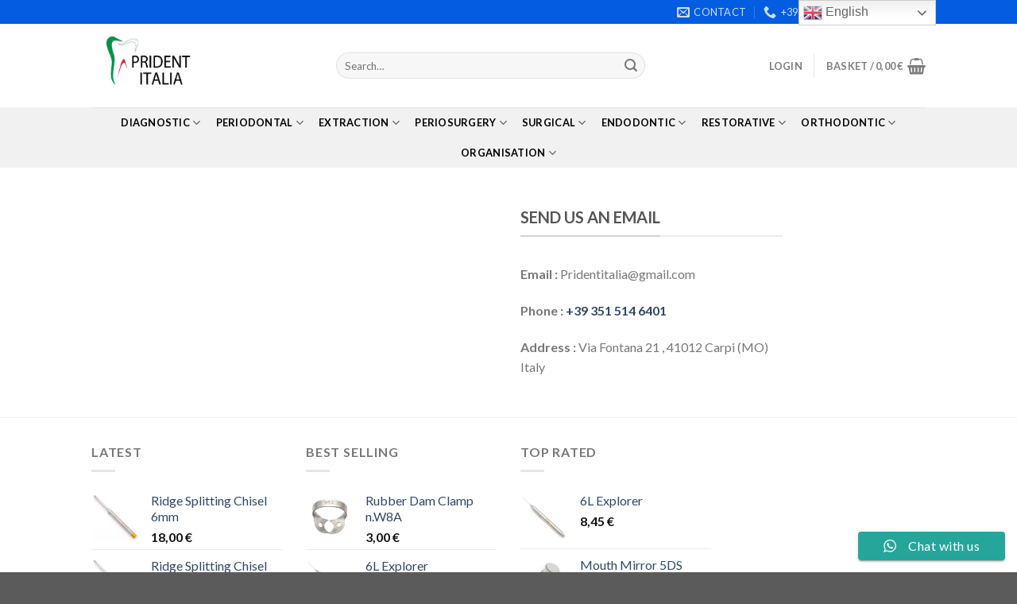

--- FILE ---
content_type: text/html; charset=UTF-8
request_url: https://pridentitalia.com/elements/pages/contact/
body_size: 27545
content:
<!DOCTYPE html>
<!--[if IE 9 ]> <html lang="en-GB" class="ie9 loading-site no-js"> <![endif]-->
<!--[if IE 8 ]> <html lang="en-GB" class="ie8 loading-site no-js"> <![endif]-->
<!--[if (gte IE 9)|!(IE)]><!--><html lang="en-GB" class="loading-site no-js"> <!--<![endif]-->
<head>
	<meta charset="UTF-8" />
	<link rel="profile" href="https://gmpg.org/xfn/11" />
	<link rel="pingback" href="https://pridentitalia.com/xmlrpc.php" />

					<script>document.documentElement.className = document.documentElement.className + ' yes-js js_active js'</script>
			<script>(function(html){html.className = html.className.replace(/\bno-js\b/,'js')})(document.documentElement);</script>
<meta name='robots' content='index, follow, max-image-preview:large, max-snippet:-1, max-video-preview:-1' />
<meta name="viewport" content="width=device-width, initial-scale=1, maximum-scale=1" /><script>window._wca = window._wca || [];</script>

	<!-- This site is optimized with the Yoast SEO plugin v26.7 - https://yoast.com/wordpress/plugins/seo/ -->
	<title>Contact - Prident Italia</title>
	<link rel="canonical" href="https://pridentitalia.com/elements/pages/contact/" />
	<meta property="og:locale" content="en_GB" />
	<meta property="og:type" content="article" />
	<meta property="og:title" content="Contact - Prident Italia" />
	<meta property="og:url" content="https://pridentitalia.com/elements/pages/contact/" />
	<meta property="og:site_name" content="Prident Italia" />
	<meta property="article:modified_time" content="2023-04-06T14:35:25+00:00" />
	<meta property="og:image" content="https://pridentitalia.com/wp-content/uploads/2016/08/dummy-1.jpg" />
	<meta property="og:image:width" content="400" />
	<meta property="og:image:height" content="260" />
	<meta property="og:image:type" content="image/jpeg" />
	<meta name="twitter:card" content="summary_large_image" />
	<script type="application/ld+json" class="yoast-schema-graph">{"@context":"https://schema.org","@graph":[{"@type":"WebPage","@id":"https://pridentitalia.com/elements/pages/contact/","url":"https://pridentitalia.com/elements/pages/contact/","name":"Contact - Prident Italia","isPartOf":{"@id":"https://pridentitalia.com/#website"},"primaryImageOfPage":{"@id":"https://pridentitalia.com/elements/pages/contact/#primaryimage"},"image":{"@id":"https://pridentitalia.com/elements/pages/contact/#primaryimage"},"thumbnailUrl":"https://pridentitalia.com/wp-content/uploads/2016/08/dummy-1.jpg","datePublished":"2013-08-11T19:22:53+00:00","dateModified":"2023-04-06T14:35:25+00:00","breadcrumb":{"@id":"https://pridentitalia.com/elements/pages/contact/#breadcrumb"},"inLanguage":"en-GB","potentialAction":[{"@type":"ReadAction","target":["https://pridentitalia.com/elements/pages/contact/"]}]},{"@type":"ImageObject","inLanguage":"en-GB","@id":"https://pridentitalia.com/elements/pages/contact/#primaryimage","url":"https://pridentitalia.com/wp-content/uploads/2016/08/dummy-1.jpg","contentUrl":"https://pridentitalia.com/wp-content/uploads/2016/08/dummy-1.jpg","width":400,"height":260},{"@type":"BreadcrumbList","@id":"https://pridentitalia.com/elements/pages/contact/#breadcrumb","itemListElement":[{"@type":"ListItem","position":1,"name":"Home","item":"https://pridentitalia.com/"},{"@type":"ListItem","position":2,"name":"Elements","item":"https://pridentitalia.com/elements/"},{"@type":"ListItem","position":3,"name":"Pages","item":"https://pridentitalia.com/elements/pages/"},{"@type":"ListItem","position":4,"name":"Contact"}]},{"@type":"WebSite","@id":"https://pridentitalia.com/#website","url":"https://pridentitalia.com/","name":"Prident Italia","description":"Dental Instruments","potentialAction":[{"@type":"SearchAction","target":{"@type":"EntryPoint","urlTemplate":"https://pridentitalia.com/?s={search_term_string}"},"query-input":{"@type":"PropertyValueSpecification","valueRequired":true,"valueName":"search_term_string"}}],"inLanguage":"en-GB"}]}</script>
	<!-- / Yoast SEO plugin. -->


<link rel='dns-prefetch' href='//stats.wp.com' />
<link rel='dns-prefetch' href='//fonts.googleapis.com' />
<link rel='preconnect' href='//c0.wp.com' />
<link rel="alternate" type="application/rss+xml" title="Prident Italia &raquo; Feed" href="https://pridentitalia.com/feed/" />
<link rel="alternate" type="application/rss+xml" title="Prident Italia &raquo; Comments Feed" href="https://pridentitalia.com/comments/feed/" />
<link rel="alternate" title="oEmbed (JSON)" type="application/json+oembed" href="https://pridentitalia.com/wp-json/oembed/1.0/embed?url=https%3A%2F%2Fpridentitalia.com%2Felements%2Fpages%2Fcontact%2F" />
<link rel="alternate" title="oEmbed (XML)" type="text/xml+oembed" href="https://pridentitalia.com/wp-json/oembed/1.0/embed?url=https%3A%2F%2Fpridentitalia.com%2Felements%2Fpages%2Fcontact%2F&#038;format=xml" />
<style id='wp-img-auto-sizes-contain-inline-css' type='text/css'>
img:is([sizes=auto i],[sizes^="auto," i]){contain-intrinsic-size:3000px 1500px}
/*# sourceURL=wp-img-auto-sizes-contain-inline-css */
</style>
<link rel='stylesheet' id='ht_ctc_main_css-css' href='https://pridentitalia.com/wp-content/plugins/click-to-chat-for-whatsapp/new/inc/assets/css/main.css?ver=4.35' type='text/css' media='all' />
<style id='wp-emoji-styles-inline-css' type='text/css'>

	img.wp-smiley, img.emoji {
		display: inline !important;
		border: none !important;
		box-shadow: none !important;
		height: 1em !important;
		width: 1em !important;
		margin: 0 0.07em !important;
		vertical-align: -0.1em !important;
		background: none !important;
		padding: 0 !important;
	}
/*# sourceURL=wp-emoji-styles-inline-css */
</style>
<link rel='stylesheet' id='wp-block-library-css' href='https://c0.wp.com/c/6.9/wp-includes/css/dist/block-library/style.min.css' type='text/css' media='all' />
<style id='wp-block-paragraph-inline-css' type='text/css'>
.is-small-text{font-size:.875em}.is-regular-text{font-size:1em}.is-large-text{font-size:2.25em}.is-larger-text{font-size:3em}.has-drop-cap:not(:focus):first-letter{float:left;font-size:8.4em;font-style:normal;font-weight:100;line-height:.68;margin:.05em .1em 0 0;text-transform:uppercase}body.rtl .has-drop-cap:not(:focus):first-letter{float:none;margin-left:.1em}p.has-drop-cap.has-background{overflow:hidden}:root :where(p.has-background){padding:1.25em 2.375em}:where(p.has-text-color:not(.has-link-color)) a{color:inherit}p.has-text-align-left[style*="writing-mode:vertical-lr"],p.has-text-align-right[style*="writing-mode:vertical-rl"]{rotate:180deg}
/*# sourceURL=https://c0.wp.com/c/6.9/wp-includes/blocks/paragraph/style.min.css */
</style>
<style id='global-styles-inline-css' type='text/css'>
:root{--wp--preset--aspect-ratio--square: 1;--wp--preset--aspect-ratio--4-3: 4/3;--wp--preset--aspect-ratio--3-4: 3/4;--wp--preset--aspect-ratio--3-2: 3/2;--wp--preset--aspect-ratio--2-3: 2/3;--wp--preset--aspect-ratio--16-9: 16/9;--wp--preset--aspect-ratio--9-16: 9/16;--wp--preset--color--black: #000000;--wp--preset--color--cyan-bluish-gray: #abb8c3;--wp--preset--color--white: #ffffff;--wp--preset--color--pale-pink: #f78da7;--wp--preset--color--vivid-red: #cf2e2e;--wp--preset--color--luminous-vivid-orange: #ff6900;--wp--preset--color--luminous-vivid-amber: #fcb900;--wp--preset--color--light-green-cyan: #7bdcb5;--wp--preset--color--vivid-green-cyan: #00d084;--wp--preset--color--pale-cyan-blue: #8ed1fc;--wp--preset--color--vivid-cyan-blue: #0693e3;--wp--preset--color--vivid-purple: #9b51e0;--wp--preset--gradient--vivid-cyan-blue-to-vivid-purple: linear-gradient(135deg,rgb(6,147,227) 0%,rgb(155,81,224) 100%);--wp--preset--gradient--light-green-cyan-to-vivid-green-cyan: linear-gradient(135deg,rgb(122,220,180) 0%,rgb(0,208,130) 100%);--wp--preset--gradient--luminous-vivid-amber-to-luminous-vivid-orange: linear-gradient(135deg,rgb(252,185,0) 0%,rgb(255,105,0) 100%);--wp--preset--gradient--luminous-vivid-orange-to-vivid-red: linear-gradient(135deg,rgb(255,105,0) 0%,rgb(207,46,46) 100%);--wp--preset--gradient--very-light-gray-to-cyan-bluish-gray: linear-gradient(135deg,rgb(238,238,238) 0%,rgb(169,184,195) 100%);--wp--preset--gradient--cool-to-warm-spectrum: linear-gradient(135deg,rgb(74,234,220) 0%,rgb(151,120,209) 20%,rgb(207,42,186) 40%,rgb(238,44,130) 60%,rgb(251,105,98) 80%,rgb(254,248,76) 100%);--wp--preset--gradient--blush-light-purple: linear-gradient(135deg,rgb(255,206,236) 0%,rgb(152,150,240) 100%);--wp--preset--gradient--blush-bordeaux: linear-gradient(135deg,rgb(254,205,165) 0%,rgb(254,45,45) 50%,rgb(107,0,62) 100%);--wp--preset--gradient--luminous-dusk: linear-gradient(135deg,rgb(255,203,112) 0%,rgb(199,81,192) 50%,rgb(65,88,208) 100%);--wp--preset--gradient--pale-ocean: linear-gradient(135deg,rgb(255,245,203) 0%,rgb(182,227,212) 50%,rgb(51,167,181) 100%);--wp--preset--gradient--electric-grass: linear-gradient(135deg,rgb(202,248,128) 0%,rgb(113,206,126) 100%);--wp--preset--gradient--midnight: linear-gradient(135deg,rgb(2,3,129) 0%,rgb(40,116,252) 100%);--wp--preset--font-size--small: 13px;--wp--preset--font-size--medium: 20px;--wp--preset--font-size--large: 36px;--wp--preset--font-size--x-large: 42px;--wp--preset--spacing--20: 0.44rem;--wp--preset--spacing--30: 0.67rem;--wp--preset--spacing--40: 1rem;--wp--preset--spacing--50: 1.5rem;--wp--preset--spacing--60: 2.25rem;--wp--preset--spacing--70: 3.38rem;--wp--preset--spacing--80: 5.06rem;--wp--preset--shadow--natural: 6px 6px 9px rgba(0, 0, 0, 0.2);--wp--preset--shadow--deep: 12px 12px 50px rgba(0, 0, 0, 0.4);--wp--preset--shadow--sharp: 6px 6px 0px rgba(0, 0, 0, 0.2);--wp--preset--shadow--outlined: 6px 6px 0px -3px rgb(255, 255, 255), 6px 6px rgb(0, 0, 0);--wp--preset--shadow--crisp: 6px 6px 0px rgb(0, 0, 0);}:where(.is-layout-flex){gap: 0.5em;}:where(.is-layout-grid){gap: 0.5em;}body .is-layout-flex{display: flex;}.is-layout-flex{flex-wrap: wrap;align-items: center;}.is-layout-flex > :is(*, div){margin: 0;}body .is-layout-grid{display: grid;}.is-layout-grid > :is(*, div){margin: 0;}:where(.wp-block-columns.is-layout-flex){gap: 2em;}:where(.wp-block-columns.is-layout-grid){gap: 2em;}:where(.wp-block-post-template.is-layout-flex){gap: 1.25em;}:where(.wp-block-post-template.is-layout-grid){gap: 1.25em;}.has-black-color{color: var(--wp--preset--color--black) !important;}.has-cyan-bluish-gray-color{color: var(--wp--preset--color--cyan-bluish-gray) !important;}.has-white-color{color: var(--wp--preset--color--white) !important;}.has-pale-pink-color{color: var(--wp--preset--color--pale-pink) !important;}.has-vivid-red-color{color: var(--wp--preset--color--vivid-red) !important;}.has-luminous-vivid-orange-color{color: var(--wp--preset--color--luminous-vivid-orange) !important;}.has-luminous-vivid-amber-color{color: var(--wp--preset--color--luminous-vivid-amber) !important;}.has-light-green-cyan-color{color: var(--wp--preset--color--light-green-cyan) !important;}.has-vivid-green-cyan-color{color: var(--wp--preset--color--vivid-green-cyan) !important;}.has-pale-cyan-blue-color{color: var(--wp--preset--color--pale-cyan-blue) !important;}.has-vivid-cyan-blue-color{color: var(--wp--preset--color--vivid-cyan-blue) !important;}.has-vivid-purple-color{color: var(--wp--preset--color--vivid-purple) !important;}.has-black-background-color{background-color: var(--wp--preset--color--black) !important;}.has-cyan-bluish-gray-background-color{background-color: var(--wp--preset--color--cyan-bluish-gray) !important;}.has-white-background-color{background-color: var(--wp--preset--color--white) !important;}.has-pale-pink-background-color{background-color: var(--wp--preset--color--pale-pink) !important;}.has-vivid-red-background-color{background-color: var(--wp--preset--color--vivid-red) !important;}.has-luminous-vivid-orange-background-color{background-color: var(--wp--preset--color--luminous-vivid-orange) !important;}.has-luminous-vivid-amber-background-color{background-color: var(--wp--preset--color--luminous-vivid-amber) !important;}.has-light-green-cyan-background-color{background-color: var(--wp--preset--color--light-green-cyan) !important;}.has-vivid-green-cyan-background-color{background-color: var(--wp--preset--color--vivid-green-cyan) !important;}.has-pale-cyan-blue-background-color{background-color: var(--wp--preset--color--pale-cyan-blue) !important;}.has-vivid-cyan-blue-background-color{background-color: var(--wp--preset--color--vivid-cyan-blue) !important;}.has-vivid-purple-background-color{background-color: var(--wp--preset--color--vivid-purple) !important;}.has-black-border-color{border-color: var(--wp--preset--color--black) !important;}.has-cyan-bluish-gray-border-color{border-color: var(--wp--preset--color--cyan-bluish-gray) !important;}.has-white-border-color{border-color: var(--wp--preset--color--white) !important;}.has-pale-pink-border-color{border-color: var(--wp--preset--color--pale-pink) !important;}.has-vivid-red-border-color{border-color: var(--wp--preset--color--vivid-red) !important;}.has-luminous-vivid-orange-border-color{border-color: var(--wp--preset--color--luminous-vivid-orange) !important;}.has-luminous-vivid-amber-border-color{border-color: var(--wp--preset--color--luminous-vivid-amber) !important;}.has-light-green-cyan-border-color{border-color: var(--wp--preset--color--light-green-cyan) !important;}.has-vivid-green-cyan-border-color{border-color: var(--wp--preset--color--vivid-green-cyan) !important;}.has-pale-cyan-blue-border-color{border-color: var(--wp--preset--color--pale-cyan-blue) !important;}.has-vivid-cyan-blue-border-color{border-color: var(--wp--preset--color--vivid-cyan-blue) !important;}.has-vivid-purple-border-color{border-color: var(--wp--preset--color--vivid-purple) !important;}.has-vivid-cyan-blue-to-vivid-purple-gradient-background{background: var(--wp--preset--gradient--vivid-cyan-blue-to-vivid-purple) !important;}.has-light-green-cyan-to-vivid-green-cyan-gradient-background{background: var(--wp--preset--gradient--light-green-cyan-to-vivid-green-cyan) !important;}.has-luminous-vivid-amber-to-luminous-vivid-orange-gradient-background{background: var(--wp--preset--gradient--luminous-vivid-amber-to-luminous-vivid-orange) !important;}.has-luminous-vivid-orange-to-vivid-red-gradient-background{background: var(--wp--preset--gradient--luminous-vivid-orange-to-vivid-red) !important;}.has-very-light-gray-to-cyan-bluish-gray-gradient-background{background: var(--wp--preset--gradient--very-light-gray-to-cyan-bluish-gray) !important;}.has-cool-to-warm-spectrum-gradient-background{background: var(--wp--preset--gradient--cool-to-warm-spectrum) !important;}.has-blush-light-purple-gradient-background{background: var(--wp--preset--gradient--blush-light-purple) !important;}.has-blush-bordeaux-gradient-background{background: var(--wp--preset--gradient--blush-bordeaux) !important;}.has-luminous-dusk-gradient-background{background: var(--wp--preset--gradient--luminous-dusk) !important;}.has-pale-ocean-gradient-background{background: var(--wp--preset--gradient--pale-ocean) !important;}.has-electric-grass-gradient-background{background: var(--wp--preset--gradient--electric-grass) !important;}.has-midnight-gradient-background{background: var(--wp--preset--gradient--midnight) !important;}.has-small-font-size{font-size: var(--wp--preset--font-size--small) !important;}.has-medium-font-size{font-size: var(--wp--preset--font-size--medium) !important;}.has-large-font-size{font-size: var(--wp--preset--font-size--large) !important;}.has-x-large-font-size{font-size: var(--wp--preset--font-size--x-large) !important;}
/*# sourceURL=global-styles-inline-css */
</style>

<style id='classic-theme-styles-inline-css' type='text/css'>
/*! This file is auto-generated */
.wp-block-button__link{color:#fff;background-color:#32373c;border-radius:9999px;box-shadow:none;text-decoration:none;padding:calc(.667em + 2px) calc(1.333em + 2px);font-size:1.125em}.wp-block-file__button{background:#32373c;color:#fff;text-decoration:none}
/*# sourceURL=/wp-includes/css/classic-themes.min.css */
</style>
<link rel='stylesheet' id='contact-form-7-css' href='https://pridentitalia.com/wp-content/plugins/contact-form-7/includes/css/styles.css?ver=6.1.4' type='text/css' media='all' />
<style id='woocommerce-inline-inline-css' type='text/css'>
.woocommerce form .form-row .required { visibility: visible; }
/*# sourceURL=woocommerce-inline-inline-css */
</style>
<link rel='stylesheet' id='flatsome-icons-css' href='https://pridentitalia.com/wp-content/themes/flatsome/assets/css/fl-icons.css?ver=3.12' type='text/css' media='all' />
<link rel='stylesheet' id='flatsome-woocommerce-wishlist-css' href='https://pridentitalia.com/wp-content/themes/flatsome/inc/integrations/wc-yith-wishlist/wishlist.css?ver=3.10.2' type='text/css' media='all' />
<link rel='stylesheet' id='flatsome-main-css' href='https://pridentitalia.com/wp-content/themes/flatsome/assets/css/flatsome.css?ver=3.13.3' type='text/css' media='all' />
<link rel='stylesheet' id='flatsome-shop-css' href='https://pridentitalia.com/wp-content/themes/flatsome/assets/css/flatsome-shop.css?ver=3.13.3' type='text/css' media='all' />
<link rel='stylesheet' id='flatsome-style-css' href='https://pridentitalia.com/wp-content/themes/flatsome-child/style.css?ver=3.0' type='text/css' media='all' />
<link rel='stylesheet' id='flatsome-googlefonts-css' href='//fonts.googleapis.com/css?family=Lato%3Aregular%2C700%2C400%2C700%7CDancing+Script%3Aregular%2C400&#038;display=swap&#038;ver=3.9' type='text/css' media='all' />
<script type="text/javascript">
            window._nslDOMReady = (function () {
                const executedCallbacks = new Set();
            
                return function (callback) {
                    /**
                    * Third parties might dispatch DOMContentLoaded events, so we need to ensure that we only run our callback once!
                    */
                    if (executedCallbacks.has(callback)) return;
            
                    const wrappedCallback = function () {
                        if (executedCallbacks.has(callback)) return;
                        executedCallbacks.add(callback);
                        callback();
                    };
            
                    if (document.readyState === "complete" || document.readyState === "interactive") {
                        wrappedCallback();
                    } else {
                        document.addEventListener("DOMContentLoaded", wrappedCallback);
                    }
                };
            })();
        </script><script type="text/javascript" src="https://c0.wp.com/c/6.9/wp-includes/js/jquery/jquery.min.js" id="jquery-core-js"></script>
<script type="text/javascript" src="https://c0.wp.com/c/6.9/wp-includes/js/jquery/jquery-migrate.min.js" id="jquery-migrate-js"></script>
<script type="text/javascript" src="https://c0.wp.com/p/woocommerce/10.4.3/assets/js/jquery-blockui/jquery.blockUI.min.js" id="wc-jquery-blockui-js" defer="defer" data-wp-strategy="defer"></script>
<script type="text/javascript" id="wc-add-to-cart-js-extra">
/* <![CDATA[ */
var wc_add_to_cart_params = {"ajax_url":"/wp-admin/admin-ajax.php","wc_ajax_url":"/?wc-ajax=%%endpoint%%","i18n_view_cart":"View basket","cart_url":"https://pridentitalia.com/cart/","is_cart":"","cart_redirect_after_add":"no"};
//# sourceURL=wc-add-to-cart-js-extra
/* ]]> */
</script>
<script type="text/javascript" src="https://c0.wp.com/p/woocommerce/10.4.3/assets/js/frontend/add-to-cart.min.js" id="wc-add-to-cart-js" defer="defer" data-wp-strategy="defer"></script>
<script type="text/javascript" src="https://c0.wp.com/p/woocommerce/10.4.3/assets/js/js-cookie/js.cookie.min.js" id="wc-js-cookie-js" defer="defer" data-wp-strategy="defer"></script>
<script type="text/javascript" id="woocommerce-js-extra">
/* <![CDATA[ */
var woocommerce_params = {"ajax_url":"/wp-admin/admin-ajax.php","wc_ajax_url":"/?wc-ajax=%%endpoint%%","i18n_password_show":"Show password","i18n_password_hide":"Hide password"};
//# sourceURL=woocommerce-js-extra
/* ]]> */
</script>
<script type="text/javascript" src="https://c0.wp.com/p/woocommerce/10.4.3/assets/js/frontend/woocommerce.min.js" id="woocommerce-js" defer="defer" data-wp-strategy="defer"></script>
<script type="text/javascript" id="WCPAY_ASSETS-js-extra">
/* <![CDATA[ */
var wcpayAssets = {"url":"https://pridentitalia.com/wp-content/plugins/woocommerce-payments/dist/"};
//# sourceURL=WCPAY_ASSETS-js-extra
/* ]]> */
</script>
<script type="text/javascript" src="https://stats.wp.com/s-202603.js" id="woocommerce-analytics-js" defer="defer" data-wp-strategy="defer"></script>
<link rel="https://api.w.org/" href="https://pridentitalia.com/wp-json/" /><link rel="alternate" title="JSON" type="application/json" href="https://pridentitalia.com/wp-json/wp/v2/pages/93" /><link rel="EditURI" type="application/rsd+xml" title="RSD" href="https://pridentitalia.com/xmlrpc.php?rsd" />
<meta name="generator" content="WordPress 6.9" />
<meta name="generator" content="WooCommerce 10.4.3" />
<link rel='shortlink' href='https://pridentitalia.com/?p=93' />
	<style>img#wpstats{display:none}</style>
		<!-- Google site verification - Google for WooCommerce -->
<meta name="google-site-verification" content="BeKInDzacu6wjVjaK1I2o7KS0E4SXhv5I1CfBg9Gxvs" />
<style>.bg{opacity: 0; transition: opacity 1s; -webkit-transition: opacity 1s;} .bg-loaded{opacity: 1;}</style><!--[if IE]><link rel="stylesheet" type="text/css" href="https://pridentitalia.com/wp-content/themes/flatsome/assets/css/ie-fallback.css"><script src="//cdnjs.cloudflare.com/ajax/libs/html5shiv/3.6.1/html5shiv.js"></script><script>var head = document.getElementsByTagName('head')[0],style = document.createElement('style');style.type = 'text/css';style.styleSheet.cssText = ':before,:after{content:none !important';head.appendChild(style);setTimeout(function(){head.removeChild(style);}, 0);</script><script src="https://pridentitalia.com/wp-content/themes/flatsome/assets/libs/ie-flexibility.js"></script><![endif]-->	<noscript><style>.woocommerce-product-gallery{ opacity: 1 !important; }</style></noscript>
	<link rel="icon" href="https://pridentitalia.com/wp-content/uploads/2023/04/Tooth-In-Pen-Line-Style-Modern-Dental-Clinic-Logo-2-100x100.png" sizes="32x32" />
<link rel="icon" href="https://pridentitalia.com/wp-content/uploads/2023/04/Tooth-In-Pen-Line-Style-Modern-Dental-Clinic-Logo-2-280x280.png" sizes="192x192" />
<link rel="apple-touch-icon" href="https://pridentitalia.com/wp-content/uploads/2023/04/Tooth-In-Pen-Line-Style-Modern-Dental-Clinic-Logo-2-280x280.png" />
<meta name="msapplication-TileImage" content="https://pridentitalia.com/wp-content/uploads/2023/04/Tooth-In-Pen-Line-Style-Modern-Dental-Clinic-Logo-2-280x280.png" />
<style id="custom-css" type="text/css">:root {--primary-color: #045ce0;}.header-main{height: 105px}#logo img{max-height: 105px}#logo{width:278px;}.header-bottom{min-height: 51px}.header-top{min-height: 30px}.transparent .header-main{height: 30px}.transparent #logo img{max-height: 30px}.has-transparent + .page-title:first-of-type,.has-transparent + #main > .page-title,.has-transparent + #main > div > .page-title,.has-transparent + #main .page-header-wrapper:first-of-type .page-title{padding-top: 110px;}.header.show-on-scroll,.stuck .header-main{height:70px!important}.stuck #logo img{max-height: 70px!important}.search-form{ width: 72%;}.header-bg-color, .header-wrapper {background-color: rgba(255,255,255,0.9)}.header-bottom {background-color: #f1f1f1}.top-bar-nav > li > a{line-height: 24px }.header-bottom-nav > li > a{line-height: 38px }@media (max-width: 549px) {.header-main{height: 70px}#logo img{max-height: 70px}}/* Color */.accordion-title.active, .has-icon-bg .icon .icon-inner,.logo a, .primary.is-underline, .primary.is-link, .badge-outline .badge-inner, .nav-outline > li.active> a,.nav-outline >li.active > a, .cart-icon strong,[data-color='primary'], .is-outline.primary{color: #045ce0;}/* Color !important */[data-text-color="primary"]{color: #045ce0!important;}/* Background Color */[data-text-bg="primary"]{background-color: #045ce0;}/* Background */.scroll-to-bullets a,.featured-title, .label-new.menu-item > a:after, .nav-pagination > li > .current,.nav-pagination > li > span:hover,.nav-pagination > li > a:hover,.has-hover:hover .badge-outline .badge-inner,button[type="submit"], .button.wc-forward:not(.checkout):not(.checkout-button), .button.submit-button, .button.primary:not(.is-outline),.featured-table .title,.is-outline:hover, .has-icon:hover .icon-label,.nav-dropdown-bold .nav-column li > a:hover, .nav-dropdown.nav-dropdown-bold > li > a:hover, .nav-dropdown-bold.dark .nav-column li > a:hover, .nav-dropdown.nav-dropdown-bold.dark > li > a:hover, .is-outline:hover, .tagcloud a:hover,.grid-tools a, input[type='submit']:not(.is-form), .box-badge:hover .box-text, input.button.alt,.nav-box > li > a:hover,.nav-box > li.active > a,.nav-pills > li.active > a ,.current-dropdown .cart-icon strong, .cart-icon:hover strong, .nav-line-bottom > li > a:before, .nav-line-grow > li > a:before, .nav-line > li > a:before,.banner, .header-top, .slider-nav-circle .flickity-prev-next-button:hover svg, .slider-nav-circle .flickity-prev-next-button:hover .arrow, .primary.is-outline:hover, .button.primary:not(.is-outline), input[type='submit'].primary, input[type='submit'].primary, input[type='reset'].button, input[type='button'].primary, .badge-inner{background-color: #045ce0;}/* Border */.nav-vertical.nav-tabs > li.active > a,.scroll-to-bullets a.active,.nav-pagination > li > .current,.nav-pagination > li > span:hover,.nav-pagination > li > a:hover,.has-hover:hover .badge-outline .badge-inner,.accordion-title.active,.featured-table,.is-outline:hover, .tagcloud a:hover,blockquote, .has-border, .cart-icon strong:after,.cart-icon strong,.blockUI:before, .processing:before,.loading-spin, .slider-nav-circle .flickity-prev-next-button:hover svg, .slider-nav-circle .flickity-prev-next-button:hover .arrow, .primary.is-outline:hover{border-color: #045ce0}.nav-tabs > li.active > a{border-top-color: #045ce0}.widget_shopping_cart_content .blockUI.blockOverlay:before { border-left-color: #045ce0 }.woocommerce-checkout-review-order .blockUI.blockOverlay:before { border-left-color: #045ce0 }/* Fill */.slider .flickity-prev-next-button:hover svg,.slider .flickity-prev-next-button:hover .arrow{fill: #045ce0;}body{font-family:"Lato", sans-serif}body{font-weight: 400}.nav > li > a {font-family:"Lato", sans-serif;}.mobile-sidebar-levels-2 .nav > li > ul > li > a {font-family:"Lato", sans-serif;}.nav > li > a {font-weight: 700;}.mobile-sidebar-levels-2 .nav > li > ul > li > a {font-weight: 700;}h1,h2,h3,h4,h5,h6,.heading-font, .off-canvas-center .nav-sidebar.nav-vertical > li > a{font-family: "Lato", sans-serif;}h1,h2,h3,h4,h5,h6,.heading-font,.banner h1,.banner h2{font-weight: 700;}.alt-font{font-family: "Dancing Script", sans-serif;}.alt-font{font-weight: 400!important;}.header:not(.transparent) .header-bottom-nav.nav > li > a{color: #000000;}.has-equal-box-heights .box-image {padding-top: 100%;}@media screen and (min-width: 550px){.products .box-vertical .box-image{min-width: 300px!important;width: 300px!important;}}.label-new.menu-item > a:after{content:"New";}.label-hot.menu-item > a:after{content:"Hot";}.label-sale.menu-item > a:after{content:"Sale";}.label-popular.menu-item > a:after{content:"Popular";}</style><link rel='stylesheet' id='wc-blocks-style-css' href='https://c0.wp.com/p/woocommerce/10.4.3/assets/client/blocks/wc-blocks.css' type='text/css' media='all' />
<link rel='stylesheet' id='so-css-flatsome-css' href='https://pridentitalia.com/wp-content/uploads/so-css/so-css-flatsome.css?ver=1680448407' type='text/css' media='all' />
</head>

<body class="wp-singular page-template page-template-page-blank page-template-page-blank-php page page-id-93 page-child parent-pageid-56 wp-theme-flatsome wp-child-theme-flatsome-child theme-flatsome woocommerce-no-js lightbox nav-dropdown-has-arrow nav-dropdown-has-shadow nav-dropdown-has-border">


<a class="skip-link screen-reader-text" href="#main">Skip to content</a>

<div id="wrapper">

	
	<header id="header" class="header has-sticky sticky-jump">
		<div class="header-wrapper">
			<div id="top-bar" class="header-top hide-for-sticky nav-dark">
    <div class="flex-row container">
      <div class="flex-col hide-for-medium flex-left">
          <ul class="nav nav-left medium-nav-center nav-small  nav-divided">
              <li class="html custom html_topbar_left"><strong class="uppercase"></strong></li>          </ul>
      </div>

      <div class="flex-col hide-for-medium flex-center">
          <ul class="nav nav-center nav-small  nav-divided">
                        </ul>
      </div>

      <div class="flex-col hide-for-medium flex-right">
         <ul class="nav top-bar-nav nav-right nav-small  nav-divided">
              <li class="header-contact-wrapper">
		<ul id="header-contact" class="nav nav-divided nav-uppercase header-contact">
		
						<li class="">
			  <a href="/cdn-cgi/l/email-protection#1d4d6f747978736974697c71747c5d7a707c7471337e7270" class="tooltip" title="Pridentitalia@gmail.com">
				  <i class="icon-envelop" style="font-size:16px;"></i>			       <span>
			       	Contact			       </span>
			  </a>
			</li>
					
			
						<li class="">
			  <a href="tel:+393515146401" class="tooltip" title="+393515146401">
			     <i class="icon-phone" style="font-size:16px;"></i>			      <span>+393515146401</span>
			  </a>
			</li>
				</ul>
</li><li class="html header-social-icons ml-0">
	<div class="social-icons follow-icons" ><a href="http://url" target="_blank" data-label="Facebook"  rel="noopener noreferrer nofollow" class="icon plain facebook tooltip" title="Follow on Facebook"><i class="icon-facebook" ></i></a><a href="http://url" target="_blank" rel="noopener noreferrer nofollow" data-label="Instagram" class="icon plain  instagram tooltip" title="Follow on Instagram"><i class="icon-instagram" ></i></a><a href="http://url" target="_blank"  data-label="Twitter"  rel="noopener noreferrer nofollow" class="icon plain  twitter tooltip" title="Follow on Twitter"><i class="icon-twitter" ></i></a><a href="/cdn-cgi/l/email-protection#245d4b5156644149454d48" data-label="E-mail" rel="nofollow" class="icon plain  email tooltip" title="Send us an email"><i class="icon-envelop" ></i></a></div></li>          </ul>
      </div>

            <div class="flex-col show-for-medium flex-grow">
          <ul class="nav nav-center nav-small mobile-nav  nav-divided">
              <li class="html custom html_topbar_left"><strong class="uppercase"></strong></li>          </ul>
      </div>
      
    </div>
</div>
<div id="masthead" class="header-main ">
      <div class="header-inner flex-row container logo-left medium-logo-center" role="navigation">

          <!-- Logo -->
          <div id="logo" class="flex-col logo">
            <!-- Header logo -->
<a href="https://pridentitalia.com/" title="Prident Italia - Dental Instruments" rel="home">
    <img width="278" height="105" src="https://pridentitalia.com/wp-content/uploads/2023/04/pridentitalia.jpg" class="header_logo header-logo" alt="Prident Italia"/><img  width="278" height="105" src="https://pridentitalia.com/wp-content/uploads/2023/04/pridentitalia.jpg" class="header-logo-dark" alt="Prident Italia"/></a>
          </div>

          <!-- Mobile Left Elements -->
          <div class="flex-col show-for-medium flex-left">
            <ul class="mobile-nav nav nav-left ">
              <li class="nav-icon has-icon">
  		<a href="#" data-open="#main-menu" data-pos="left" data-bg="main-menu-overlay" data-color="" class="is-small" aria-label="Menu" aria-controls="main-menu" aria-expanded="false">
		
		  <i class="icon-menu" ></i>
		  		</a>
	</li>            </ul>
          </div>

          <!-- Left Elements -->
          <div class="flex-col hide-for-medium flex-left
            flex-grow">
            <ul class="header-nav header-nav-main nav nav-left  nav-uppercase" >
              <li class="header-search-form search-form html relative has-icon">
	<div class="header-search-form-wrapper">
		<div class="searchform-wrapper ux-search-box relative form-flat is-normal"><form role="search" method="get" class="searchform" action="https://pridentitalia.com/">
	<div class="flex-row relative">
						<div class="flex-col flex-grow">
			<label class="screen-reader-text" for="woocommerce-product-search-field-0">Search for:</label>
			<input type="search" id="woocommerce-product-search-field-0" class="search-field mb-0" placeholder="Search&hellip;" value="" name="s" />
			<input type="hidden" name="post_type" value="product" />
					</div>
		<div class="flex-col">
			<button type="submit" value="Search" class="ux-search-submit submit-button secondary button icon mb-0" aria-label="Submit">
				<i class="icon-search" ></i>			</button>
		</div>
	</div>
	<div class="live-search-results text-left z-top"></div>
</form>
</div>	</div>
</li>            </ul>
          </div>

          <!-- Right Elements -->
          <div class="flex-col hide-for-medium flex-right">
            <ul class="header-nav header-nav-main nav nav-right  nav-uppercase">
              <li class="account-item has-icon
    "
>

<a href="https://pridentitalia.com/my-account/"
    class="nav-top-link nav-top-not-logged-in "
    data-open="#login-form-popup"  >
    <span>
    Login      </span>
  
</a>



</li>
<li class="header-divider"></li><li class="cart-item has-icon has-dropdown">

<a href="https://pridentitalia.com/cart/" title="Basket" class="header-cart-link is-small">


<span class="header-cart-title">
   Basket   /      <span class="cart-price"><span class="woocommerce-Price-amount amount"><bdi>0,00&nbsp;<span class="woocommerce-Price-currencySymbol">&euro;</span></bdi></span></span>
  </span>

    <i class="icon-shopping-basket"
    data-icon-label="0">
  </i>
  </a>

 <ul class="nav-dropdown nav-dropdown-default">
    <li class="html widget_shopping_cart">
      <div class="widget_shopping_cart_content">
        

	<p class="woocommerce-mini-cart__empty-message">No products in the basket.</p>


      </div>
    </li>
     </ul>

</li>
            </ul>
          </div>

          <!-- Mobile Right Elements -->
          <div class="flex-col show-for-medium flex-right">
            <ul class="mobile-nav nav nav-right ">
              <li class="cart-item has-icon">

      <a href="https://pridentitalia.com/cart/" class="header-cart-link off-canvas-toggle nav-top-link is-small" data-open="#cart-popup" data-class="off-canvas-cart" title="Basket" data-pos="right">
  
    <i class="icon-shopping-basket"
    data-icon-label="0">
  </i>
  </a>


  <!-- Cart Sidebar Popup -->
  <div id="cart-popup" class="mfp-hide widget_shopping_cart">
  <div class="cart-popup-inner inner-padding">
      <div class="cart-popup-title text-center">
          <h4 class="uppercase">Basket</h4>
          <div class="is-divider"></div>
      </div>
      <div class="widget_shopping_cart_content">
          

	<p class="woocommerce-mini-cart__empty-message">No products in the basket.</p>


      </div>
             <div class="cart-sidebar-content relative"></div>  </div>
  </div>

</li>
            </ul>
          </div>

      </div>
     
            <div class="container"><div class="top-divider full-width"></div></div>
      </div><div id="wide-nav" class="header-bottom wide-nav flex-has-center hide-for-medium">
    <div class="flex-row container">

            
                        <div class="flex-col hide-for-medium flex-center">
                <ul class="nav header-nav header-bottom-nav nav-center  nav-box nav-uppercase">
                    <li id="menu-item-2003" class="menu-item menu-item-type-taxonomy menu-item-object-product_cat menu-item-has-children menu-item-2003 menu-item-design-default has-dropdown"><a href="https://pridentitalia.com/product-category/diagnostic/" class="nav-top-link">Diagnostic<i class="icon-angle-down" ></i></a>
<ul class="sub-menu nav-dropdown nav-dropdown-default">
	<li id="menu-item-2005" class="menu-item menu-item-type-taxonomy menu-item-object-product_cat menu-item-2005"><a href="https://pridentitalia.com/product-category/diagnostic/explorers/">Explorers</a></li>
	<li id="menu-item-2006" class="menu-item menu-item-type-taxonomy menu-item-object-product_cat menu-item-2006"><a href="https://pridentitalia.com/product-category/diagnostic/expros/">Expros</a></li>
	<li id="menu-item-2069" class="menu-item menu-item-type-taxonomy menu-item-object-product_cat menu-item-2069"><a href="https://pridentitalia.com/product-category/diagnostic/probes/">Probes</a></li>
	<li id="menu-item-2004" class="menu-item menu-item-type-taxonomy menu-item-object-product_cat menu-item-2004"><a href="https://pridentitalia.com/product-category/diagnostic/dressing-pliers/">Dressing Pliers</a></li>
	<li id="menu-item-2068" class="menu-item menu-item-type-taxonomy menu-item-object-product_cat menu-item-2068"><a href="https://pridentitalia.com/product-category/diagnostic/mouth-mirrors/">Mouth Mirrors</a></li>
	<li id="menu-item-2067" class="menu-item menu-item-type-taxonomy menu-item-object-product_cat menu-item-2067"><a href="https://pridentitalia.com/product-category/diagnostic/handles/">Handles</a></li>
</ul>
</li>
<li id="menu-item-2058" class="menu-item menu-item-type-taxonomy menu-item-object-product_cat menu-item-has-children menu-item-2058 menu-item-design-default has-dropdown"><a href="https://pridentitalia.com/product-category/periodontal/" class="nav-top-link">Periodontal<i class="icon-angle-down" ></i></a>
<ul class="sub-menu nav-dropdown nav-dropdown-default">
	<li id="menu-item-2115" class="menu-item menu-item-type-taxonomy menu-item-object-product_cat menu-item-2115"><a href="https://pridentitalia.com/product-category/periodontal/sickle-scalers/">Sickle Scalers</a></li>
	<li id="menu-item-2059" class="menu-item menu-item-type-taxonomy menu-item-object-product_cat menu-item-2059"><a href="https://pridentitalia.com/product-category/periodontal/gracey-std/">Gracey Std</a></li>
	<li id="menu-item-2052" class="menu-item menu-item-type-taxonomy menu-item-object-product_cat menu-item-2052"><a href="https://pridentitalia.com/product-category/periodontal/gracey-small/">Gracey Small</a></li>
	<li id="menu-item-2116" class="menu-item menu-item-type-taxonomy menu-item-object-product_cat menu-item-2116"><a href="https://pridentitalia.com/product-category/periodontal/univ-curettes/">Univ. Curettes</a></li>
</ul>
</li>
<li id="menu-item-2012" class="menu-item menu-item-type-taxonomy menu-item-object-product_cat menu-item-has-children menu-item-2012 menu-item-design-default has-dropdown"><a href="https://pridentitalia.com/product-category/extraction/" class="nav-top-link">Extraction<i class="icon-angle-down" ></i></a>
<ul class="sub-menu nav-dropdown nav-dropdown-default">
	<li id="menu-item-2073" class="menu-item menu-item-type-taxonomy menu-item-object-product_cat menu-item-2073"><a href="https://pridentitalia.com/product-category/extraction/proximators/">Proximators</a></li>
	<li id="menu-item-2071" class="menu-item menu-item-type-taxonomy menu-item-object-product_cat menu-item-2071"><a href="https://pridentitalia.com/product-category/extraction/luxators/">Luxators</a></li>
	<li id="menu-item-2072" class="menu-item menu-item-type-taxonomy menu-item-object-product_cat menu-item-2072"><a href="https://pridentitalia.com/product-category/extraction/periotomes/">Periotomes</a></li>
	<li id="menu-item-2013" class="menu-item menu-item-type-taxonomy menu-item-object-product_cat menu-item-has-children menu-item-2013 nav-dropdown-col"><a href="https://pridentitalia.com/product-category/extraction/elevators/">Elevators</a>
	<ul class="sub-menu nav-column nav-dropdown-default">
		<li id="menu-item-2016" class="menu-item menu-item-type-taxonomy menu-item-object-product_cat menu-item-2016"><a href="https://pridentitalia.com/product-category/extraction/elevators/bein/">Bein</a></li>
		<li id="menu-item-2017" class="menu-item menu-item-type-taxonomy menu-item-object-product_cat menu-item-2017"><a href="https://pridentitalia.com/product-category/extraction/elevators/bernard/">Bernard</a></li>
		<li id="menu-item-2014" class="menu-item menu-item-type-taxonomy menu-item-object-product_cat menu-item-2014"><a href="https://pridentitalia.com/product-category/extraction/elevators/apexo/">Apexo</a></li>
		<li id="menu-item-2092" class="menu-item menu-item-type-taxonomy menu-item-object-product_cat menu-item-2092"><a href="https://pridentitalia.com/product-category/extraction/elevators/lindo-levien/">Lindo-Levien</a></li>
		<li id="menu-item-2113" class="menu-item menu-item-type-taxonomy menu-item-object-product_cat menu-item-2113"><a href="https://pridentitalia.com/product-category/extraction/elevators/twist/">Twist</a></li>
		<li id="menu-item-2093" class="menu-item menu-item-type-taxonomy menu-item-object-product_cat menu-item-2093"><a href="https://pridentitalia.com/product-category/extraction/elevators/miller-apexo/">Miller Apexo</a></li>
		<li id="menu-item-2094" class="menu-item menu-item-type-taxonomy menu-item-object-product_cat menu-item-2094"><a href="https://pridentitalia.com/product-category/extraction/elevators/potts/">Potts</a></li>
		<li id="menu-item-2114" class="menu-item menu-item-type-taxonomy menu-item-object-product_cat menu-item-2114"><a href="https://pridentitalia.com/product-category/extraction/elevators/warwich-james/">Warwich James</a></li>
		<li id="menu-item-2020" class="menu-item menu-item-type-taxonomy menu-item-object-product_cat menu-item-2020"><a href="https://pridentitalia.com/product-category/extraction/elevators/cryer/">Cryer</a></li>
		<li id="menu-item-2019" class="menu-item menu-item-type-taxonomy menu-item-object-product_cat menu-item-2019"><a href="https://pridentitalia.com/product-category/extraction/elevators/coupland/">Coupland</a></li>
		<li id="menu-item-2112" class="menu-item menu-item-type-taxonomy menu-item-object-product_cat menu-item-2112"><a href="https://pridentitalia.com/product-category/extraction/elevators/schmeckebier/">Schmeckebier</a></li>
		<li id="menu-item-2015" class="menu-item menu-item-type-taxonomy menu-item-object-product_cat menu-item-2015"><a href="https://pridentitalia.com/product-category/extraction/elevators/apical/">Apical</a></li>
		<li id="menu-item-2018" class="menu-item menu-item-type-taxonomy menu-item-object-product_cat menu-item-2018"><a href="https://pridentitalia.com/product-category/extraction/elevators/chompret/">Chompret</a></li>
	</ul>
</li>
	<li id="menu-item-2070" class="menu-item menu-item-type-taxonomy menu-item-object-product_cat menu-item-2070"><a href="https://pridentitalia.com/product-category/extraction/heidbrink/">Heidbrink</a></li>
	<li id="menu-item-2021" class="menu-item menu-item-type-taxonomy menu-item-object-product_cat menu-item-has-children menu-item-2021 nav-dropdown-col"><a href="https://pridentitalia.com/product-category/extraction/forceps-extraction/">Forceps</a>
	<ul class="sub-menu nav-column nav-dropdown-default">
		<li id="menu-item-2025" class="menu-item menu-item-type-taxonomy menu-item-object-product_cat menu-item-2025"><a href="https://pridentitalia.com/product-category/extraction/forceps-extraction/gentle-line/">Gentle Line</a></li>
		<li id="menu-item-2022" class="menu-item menu-item-type-taxonomy menu-item-object-product_cat menu-item-2022"><a href="https://pridentitalia.com/product-category/extraction/forceps-extraction/atraumatic/">Atraumatic</a></li>
		<li id="menu-item-2024" class="menu-item menu-item-type-taxonomy menu-item-object-product_cat menu-item-2024"><a href="https://pridentitalia.com/product-category/extraction/forceps-extraction/deep-grip/">Deep Grip</a></li>
		<li id="menu-item-2120" class="menu-item menu-item-type-taxonomy menu-item-object-product_cat menu-item-2120"><a href="https://pridentitalia.com/product-category/extraction/forceps-extraction/standard/">Standard</a></li>
		<li id="menu-item-2102" class="menu-item menu-item-type-taxonomy menu-item-object-product_cat menu-item-2102"><a href="https://pridentitalia.com/product-category/extraction/forceps-extraction/routurier/">Routurier</a></li>
		<li id="menu-item-2023" class="menu-item menu-item-type-taxonomy menu-item-object-product_cat menu-item-2023"><a href="https://pridentitalia.com/product-category/extraction/forceps-extraction/child/">Child</a></li>
	</ul>
</li>
</ul>
</li>
<li id="menu-item-2060" class="menu-item menu-item-type-taxonomy menu-item-object-product_cat menu-item-has-children menu-item-2060 menu-item-design-default has-dropdown"><a href="https://pridentitalia.com/product-category/periosurgery/" class="nav-top-link">PerioSurgery<i class="icon-angle-down" ></i></a>
<ul class="sub-menu nav-dropdown nav-dropdown-default">
	<li id="menu-item-2063" class="menu-item menu-item-type-taxonomy menu-item-object-product_cat menu-item-2063"><a href="https://pridentitalia.com/product-category/periosurgery/periodontal-files/">Periodontal Files</a></li>
	<li id="menu-item-2062" class="menu-item menu-item-type-taxonomy menu-item-object-product_cat menu-item-2062"><a href="https://pridentitalia.com/product-category/periosurgery/periodontal-curette/">Periodontal Curette</a></li>
	<li id="menu-item-2061" class="menu-item menu-item-type-taxonomy menu-item-object-product_cat menu-item-2061"><a href="https://pridentitalia.com/product-category/periosurgery/periodontal-chisels/">Periodontal Chisels</a></li>
	<li id="menu-item-2064" class="menu-item menu-item-type-taxonomy menu-item-object-product_cat menu-item-2064"><a href="https://pridentitalia.com/product-category/periosurgery/periodontal-knives/">Periodontal Knives</a></li>
	<li id="menu-item-2122" class="menu-item menu-item-type-taxonomy menu-item-object-product_cat menu-item-2122"><a href="https://pridentitalia.com/product-category/periosurgery/tunneling-knives/">Tunneling Knives</a></li>
</ul>
</li>
<li id="menu-item-2103" class="menu-item menu-item-type-taxonomy menu-item-object-product_cat menu-item-has-children menu-item-2103 menu-item-design-default has-dropdown"><a href="https://pridentitalia.com/product-category/surgical/" class="nav-top-link">Surgical<i class="icon-angle-down" ></i></a>
<ul class="sub-menu nav-dropdown nav-dropdown-default">
	<li id="menu-item-2104" class="menu-item menu-item-type-taxonomy menu-item-object-product_cat menu-item-2104"><a href="https://pridentitalia.com/product-category/surgical/scalpel-hdl/">Scalpel hdl</a></li>
	<li id="menu-item-2037" class="menu-item menu-item-type-taxonomy menu-item-object-product_cat menu-item-2037"><a href="https://pridentitalia.com/product-category/surgical/aspirators/">Aspirators</a></li>
	<li id="menu-item-2107" class="menu-item menu-item-type-taxonomy menu-item-object-product_cat menu-item-2107"><a href="https://pridentitalia.com/product-category/surgical/syringes/">Syringes</a></li>
	<li id="menu-item-2105" class="menu-item menu-item-type-taxonomy menu-item-object-product_cat menu-item-2105"><a href="https://pridentitalia.com/product-category/surgical/scissors/">Scissors</a></li>
	<li id="menu-item-2108" class="menu-item menu-item-type-taxonomy menu-item-object-product_cat menu-item-2108"><a href="https://pridentitalia.com/product-category/surgical/tissue-pliers/">Tissue Pliers</a></li>
	<li id="menu-item-2083" class="menu-item menu-item-type-taxonomy menu-item-object-product_cat menu-item-2083"><a href="https://pridentitalia.com/product-category/surgical/hemostats/">Hemostats</a></li>
	<li id="menu-item-2110" class="menu-item menu-item-type-taxonomy menu-item-object-product_cat menu-item-2110"><a href="https://pridentitalia.com/product-category/surgical/towel-clamps/">Towel Clamps</a></li>
	<li id="menu-item-2090" class="menu-item menu-item-type-taxonomy menu-item-object-product_cat menu-item-2090"><a href="https://pridentitalia.com/product-category/surgical/retractors/">Retractors</a></li>
	<li id="menu-item-2085" class="menu-item menu-item-type-taxonomy menu-item-object-product_cat menu-item-2085"><a href="https://pridentitalia.com/product-category/surgical/mouth-gags/">Mouth Gags</a></li>
	<li id="menu-item-2039" class="menu-item menu-item-type-taxonomy menu-item-object-product_cat menu-item-has-children menu-item-2039 nav-dropdown-col"><a href="https://pridentitalia.com/product-category/surgical/bone-curettes-surgical/">Bone Curettes</a>
	<ul class="sub-menu nav-column nav-dropdown-default">
		<li id="menu-item-2080" class="menu-item menu-item-type-taxonomy menu-item-object-product_cat menu-item-2080"><a href="https://pridentitalia.com/product-category/surgical/bone-curettes-surgical/lucas-spoon/">Lucas Spoon</a></li>
		<li id="menu-item-2082" class="menu-item menu-item-type-taxonomy menu-item-object-product_cat menu-item-2082"><a href="https://pridentitalia.com/product-category/surgical/bone-curettes-surgical/molt/">Molt</a></li>
		<li id="menu-item-2081" class="menu-item menu-item-type-taxonomy menu-item-object-product_cat menu-item-2081"><a href="https://pridentitalia.com/product-category/surgical/bone-curettes-surgical/miller/">Miller</a></li>
		<li id="menu-item-2079" class="menu-item menu-item-type-taxonomy menu-item-object-product_cat menu-item-2079"><a href="https://pridentitalia.com/product-category/surgical/bone-curettes-surgical/hemingway/">Hemingway</a></li>
	</ul>
</li>
	<li id="menu-item-2040" class="menu-item menu-item-type-taxonomy menu-item-object-product_cat menu-item-2040"><a href="https://pridentitalia.com/product-category/surgical/bone-files/">Bone Files</a></li>
	<li id="menu-item-2088" class="menu-item menu-item-type-taxonomy menu-item-object-product_cat menu-item-2088"><a href="https://pridentitalia.com/product-category/surgical/periosteals/">Periosteals</a></li>
	<li id="menu-item-2086" class="menu-item menu-item-type-taxonomy menu-item-object-product_cat menu-item-2086"><a href="https://pridentitalia.com/product-category/surgical/needle-holders/">Needle Holders</a></li>
	<li id="menu-item-2091" class="menu-item menu-item-type-taxonomy menu-item-object-product_cat menu-item-2091"><a href="https://pridentitalia.com/product-category/surgical/rongeurs/">Rongeurs</a></li>
	<li id="menu-item-2106" class="menu-item menu-item-type-taxonomy menu-item-object-product_cat menu-item-2106"><a href="https://pridentitalia.com/product-category/surgical/sinus-elevators/">Sinus Elevators</a></li>
	<li id="menu-item-2084" class="menu-item menu-item-type-taxonomy menu-item-object-product_cat menu-item-2084"><a href="https://pridentitalia.com/product-category/surgical/mallets/">Mallets</a></li>
	<li id="menu-item-2038" class="menu-item menu-item-type-taxonomy menu-item-object-product_cat menu-item-2038"><a href="https://pridentitalia.com/product-category/surgical/bone-chisels/">Bone Chisels</a></li>
	<li id="menu-item-2044" class="menu-item menu-item-type-taxonomy menu-item-object-product_cat menu-item-2044"><a href="https://pridentitalia.com/product-category/surgical/bone-spreaders/">Bone Spreaders</a></li>
	<li id="menu-item-2087" class="menu-item menu-item-type-taxonomy menu-item-object-product_cat menu-item-has-children menu-item-2087 nav-dropdown-col"><a href="https://pridentitalia.com/product-category/surgical/osteotomes-surgical/">Osteotomes</a>
	<ul class="sub-menu nav-column nav-dropdown-default">
		<li id="menu-item-2049" class="menu-item menu-item-type-taxonomy menu-item-object-product_cat menu-item-2049"><a href="https://pridentitalia.com/product-category/surgical/osteotomes-surgical/concave/">Concave</a></li>
		<li id="menu-item-2051" class="menu-item menu-item-type-taxonomy menu-item-object-product_cat menu-item-2051"><a href="https://pridentitalia.com/product-category/surgical/osteotomes-surgical/convex/">Convex</a></li>
		<li id="menu-item-2050" class="menu-item menu-item-type-taxonomy menu-item-object-product_cat menu-item-2050"><a href="https://pridentitalia.com/product-category/surgical/osteotomes-surgical/cone/">Cone</a></li>
	</ul>
</li>
	<li id="menu-item-2109" class="menu-item menu-item-type-taxonomy menu-item-object-product_cat menu-item-2109"><a href="https://pridentitalia.com/product-category/surgical/tissue-punches/">Tissue Punches</a></li>
	<li id="menu-item-2043" class="menu-item menu-item-type-taxonomy menu-item-object-product_cat menu-item-2043"><a href="https://pridentitalia.com/product-category/surgical/bone-scrapers/">Bone Scrapers</a></li>
	<li id="menu-item-2041" class="menu-item menu-item-type-taxonomy menu-item-object-product_cat menu-item-2041"><a href="https://pridentitalia.com/product-category/surgical/bone-grafting/">Bone Grafting</a></li>
	<li id="menu-item-2042" class="menu-item menu-item-type-taxonomy menu-item-object-product_cat menu-item-2042"><a href="https://pridentitalia.com/product-category/surgical/bone-mills/">Bone Mills</a></li>
	<li id="menu-item-2089" class="menu-item menu-item-type-taxonomy menu-item-object-product_cat menu-item-2089"><a href="https://pridentitalia.com/product-category/surgical/prf-system/">PRF System</a></li>
	<li id="menu-item-2045" class="menu-item menu-item-type-taxonomy menu-item-object-product_cat menu-item-2045"><a href="https://pridentitalia.com/product-category/surgical/calipers-surgical/">Calipers</a></li>
</ul>
</li>
<li id="menu-item-2007" class="menu-item menu-item-type-taxonomy menu-item-object-product_cat menu-item-has-children menu-item-2007 menu-item-design-default has-dropdown"><a href="https://pridentitalia.com/product-category/endodontic/" class="nav-top-link">Endodontic<i class="icon-angle-down" ></i></a>
<ul class="sub-menu nav-dropdown nav-dropdown-default">
	<li id="menu-item-2010" class="menu-item menu-item-type-taxonomy menu-item-object-product_cat menu-item-2010"><a href="https://pridentitalia.com/product-category/endodontic/explorers-endodontic/">Explorers</a></li>
	<li id="menu-item-2009" class="menu-item menu-item-type-taxonomy menu-item-object-product_cat menu-item-2009"><a href="https://pridentitalia.com/product-category/endodontic/excavators/">Excavators</a></li>
	<li id="menu-item-2011" class="menu-item menu-item-type-taxonomy menu-item-object-product_cat menu-item-2011"><a href="https://pridentitalia.com/product-category/endodontic/forceps/">Forceps</a></li>
	<li id="menu-item-2119" class="menu-item menu-item-type-taxonomy menu-item-object-product_cat menu-item-2119"><a href="https://pridentitalia.com/product-category/endodontic/spreaders/">Spreaders</a></li>
	<li id="menu-item-2096" class="menu-item menu-item-type-taxonomy menu-item-object-product_cat menu-item-2096"><a href="https://pridentitalia.com/product-category/endodontic/pluggers/">Pluggers</a></li>
	<li id="menu-item-2100" class="menu-item menu-item-type-taxonomy menu-item-object-product_cat menu-item-2100"><a href="https://pridentitalia.com/product-category/endodontic/rd-frames/">RD Frames</a></li>
	<li id="menu-item-2098" class="menu-item menu-item-type-taxonomy menu-item-object-product_cat menu-item-2098"><a href="https://pridentitalia.com/product-category/endodontic/rd-clamps/">RD Clamps</a></li>
	<li id="menu-item-2097" class="menu-item menu-item-type-taxonomy menu-item-object-product_cat menu-item-2097"><a href="https://pridentitalia.com/product-category/endodontic/rd-board/">RD Board</a></li>
	<li id="menu-item-2101" class="menu-item menu-item-type-taxonomy menu-item-object-product_cat menu-item-2101"><a href="https://pridentitalia.com/product-category/endodontic/rd-punches/">RD Punches</a></li>
	<li id="menu-item-2099" class="menu-item menu-item-type-taxonomy menu-item-object-product_cat menu-item-2099"><a href="https://pridentitalia.com/product-category/endodontic/rd-forceps/">RD Forceps</a></li>
	<li id="menu-item-2095" class="menu-item menu-item-type-taxonomy menu-item-object-product_cat menu-item-2095"><a href="https://pridentitalia.com/product-category/endodontic/matrix-forceps/">Matrix Forceps</a></li>
	<li id="menu-item-2008" class="menu-item menu-item-type-taxonomy menu-item-object-product_cat menu-item-2008"><a href="https://pridentitalia.com/product-category/endodontic/bur-holders/">Bur Holders</a></li>
</ul>
</li>
<li id="menu-item-2065" class="menu-item menu-item-type-taxonomy menu-item-object-product_cat menu-item-has-children menu-item-2065 menu-item-design-default has-dropdown"><a href="https://pridentitalia.com/product-category/restorative/" class="nav-top-link">Restorative<i class="icon-angle-down" ></i></a>
<ul class="sub-menu nav-dropdown nav-dropdown-default">
	<li id="menu-item-2032" class="menu-item menu-item-type-taxonomy menu-item-object-product_cat menu-item-2032"><a href="https://pridentitalia.com/product-category/restorative/composite-instruments/">Composite Instruments</a></li>
	<li id="menu-item-2035" class="menu-item menu-item-type-taxonomy menu-item-object-product_cat menu-item-2035"><a href="https://pridentitalia.com/product-category/restorative/excavators-restorative/">Excavators</a></li>
	<li id="menu-item-2031" class="menu-item menu-item-type-taxonomy menu-item-object-product_cat menu-item-2031"><a href="https://pridentitalia.com/product-category/restorative/chisels-hoes/">Chisels &amp; Hoes</a></li>
	<li id="menu-item-2036" class="menu-item menu-item-type-taxonomy menu-item-object-product_cat menu-item-has-children menu-item-2036 nav-dropdown-col"><a href="https://pridentitalia.com/product-category/restorative/filling-inst/">Filling Inst</a>
	<ul class="sub-menu nav-column nav-dropdown-default">
		<li id="menu-item-2046" class="menu-item menu-item-type-taxonomy menu-item-object-product_cat menu-item-2046"><a href="https://pridentitalia.com/product-category/restorative/filling-inst/ball-shaped/">Ball Shaped</a></li>
		<li id="menu-item-2118" class="menu-item menu-item-type-taxonomy menu-item-object-product_cat menu-item-2118"><a href="https://pridentitalia.com/product-category/restorative/filling-inst/spatulate/">Spatulate</a></li>
		<li id="menu-item-2074" class="menu-item menu-item-type-taxonomy menu-item-object-product_cat menu-item-2074"><a href="https://pridentitalia.com/product-category/restorative/filling-inst/heidemann/">Heidemann</a></li>
		<li id="menu-item-2077" class="menu-item menu-item-type-taxonomy menu-item-object-product_cat menu-item-2077"><a href="https://pridentitalia.com/product-category/restorative/filling-inst/pluggers-filling-inst/">Pluggers</a></li>
		<li id="menu-item-2078" class="menu-item menu-item-type-taxonomy menu-item-object-product_cat menu-item-2078"><a href="https://pridentitalia.com/product-category/restorative/filling-inst/pluggers-serr/">Pluggers Serr</a></li>
		<li id="menu-item-2047" class="menu-item menu-item-type-taxonomy menu-item-object-product_cat menu-item-2047"><a href="https://pridentitalia.com/product-category/restorative/filling-inst/compactors/">Compactors</a></li>
		<li id="menu-item-2076" class="menu-item menu-item-type-taxonomy menu-item-object-product_cat menu-item-2076"><a href="https://pridentitalia.com/product-category/restorative/filling-inst/planisher/">Planisher</a></li>
		<li id="menu-item-2075" class="menu-item menu-item-type-taxonomy menu-item-object-product_cat menu-item-2075"><a href="https://pridentitalia.com/product-category/restorative/filling-inst/pear-shaped/">Pear Shaped</a></li>
	</ul>
</li>
	<li id="menu-item-2029" class="menu-item menu-item-type-taxonomy menu-item-object-product_cat menu-item-2029"><a href="https://pridentitalia.com/product-category/restorative/burnishers/">Burnishers</a></li>
	<li id="menu-item-2117" class="menu-item menu-item-type-taxonomy menu-item-object-product_cat menu-item-2117"><a href="https://pridentitalia.com/product-category/restorative/spatulas-restorative/">Spatulas</a></li>
	<li id="menu-item-2033" class="menu-item menu-item-type-taxonomy menu-item-object-product_cat menu-item-2033"><a href="https://pridentitalia.com/product-category/restorative/cord-packers/">Cord Packers</a></li>
	<li id="menu-item-2030" class="menu-item menu-item-type-taxonomy menu-item-object-product_cat menu-item-2030"><a href="https://pridentitalia.com/product-category/restorative/carvers/">Carvers</a></li>
	<li id="menu-item-2028" class="menu-item menu-item-type-taxonomy menu-item-object-product_cat menu-item-2028"><a href="https://pridentitalia.com/product-category/restorative/amalgam-carr/">Amalgam Carr</a></li>
	<li id="menu-item-2066" class="menu-item menu-item-type-taxonomy menu-item-object-product_cat menu-item-2066"><a href="https://pridentitalia.com/product-category/restorative/miller-forceps/">Miller Forceps</a></li>
	<li id="menu-item-2034" class="menu-item menu-item-type-taxonomy menu-item-object-product_cat menu-item-2034"><a href="https://pridentitalia.com/product-category/restorative/crown-rem/">Crown Rem</a></li>
</ul>
</li>
<li id="menu-item-2054" class="menu-item menu-item-type-taxonomy menu-item-object-product_cat menu-item-has-children menu-item-2054 menu-item-design-default has-dropdown"><a href="https://pridentitalia.com/product-category/orthodontic/" class="nav-top-link">Orthodontic<i class="icon-angle-down" ></i></a>
<ul class="sub-menu nav-dropdown nav-dropdown-default">
	<li id="menu-item-2026" class="menu-item menu-item-type-taxonomy menu-item-object-product_cat menu-item-2026"><a href="https://pridentitalia.com/product-category/orthodontic/aligner-pliers/">Aligner Pliers</a></li>
	<li id="menu-item-2124" class="menu-item menu-item-type-taxonomy menu-item-object-product_cat menu-item-2124"><a href="https://pridentitalia.com/product-category/orthodontic/wire-cutters-orthodontic/">Wire Cutters</a></li>
	<li id="menu-item-2123" class="menu-item menu-item-type-taxonomy menu-item-object-product_cat menu-item-2123"><a href="https://pridentitalia.com/product-category/orthodontic/utility-pliers-orthodontic/">Utility Pliers</a></li>
	<li id="menu-item-2027" class="menu-item menu-item-type-taxonomy menu-item-object-product_cat menu-item-2027"><a href="https://pridentitalia.com/product-category/orthodontic/forming-pliers/">Forming Pliers</a></li>
	<li id="menu-item-2056" class="menu-item menu-item-type-taxonomy menu-item-object-product_cat menu-item-2056"><a href="https://pridentitalia.com/product-category/orthodontic/ortho-holders/">Ortho Holders</a></li>
	<li id="menu-item-2057" class="menu-item menu-item-type-taxonomy menu-item-object-product_cat menu-item-2057"><a href="https://pridentitalia.com/product-category/orthodontic/ortho-scissors/">Ortho Scissors</a></li>
	<li id="menu-item-2055" class="menu-item menu-item-type-taxonomy menu-item-object-product_cat menu-item-2055"><a href="https://pridentitalia.com/product-category/orthodontic/impressions-trays/">Impressions Trays</a></li>
</ul>
</li>
<li id="menu-item-2053" class="menu-item menu-item-type-taxonomy menu-item-object-product_cat menu-item-has-children menu-item-2053 menu-item-design-default has-dropdown"><a href="https://pridentitalia.com/product-category/organisation/" class="nav-top-link">Organisation<i class="icon-angle-down" ></i></a>
<ul class="sub-menu nav-dropdown nav-dropdown-default">
	<li id="menu-item-2048" class="menu-item menu-item-type-taxonomy menu-item-object-product_cat menu-item-2048"><a href="https://pridentitalia.com/product-category/organisation/cassettes/">Cassettes</a></li>
	<li id="menu-item-2121" class="menu-item menu-item-type-taxonomy menu-item-object-product_cat menu-item-2121"><a href="https://pridentitalia.com/product-category/organisation/surgical-kits/">Surgical Kits</a></li>
</ul>
</li>
                </ul>
            </div>
            
            
            
    </div>
</div>

<div class="header-bg-container fill"><div class="header-bg-image fill"></div><div class="header-bg-color fill"></div></div>		</div>
	</header>

	
	<main id="main" class="">


<div id="content" role="main" class="content-area">

		
			
<p> </p>
<div class="row"  id="row-326052562">


	<div id="col-483715099" class="col medium-6 small-12 large-6"  >
		<div class="col-inner"  >
			
			


		</div>
			</div>

	

	<div id="col-443477005" class="col medium-4 large-4"  >
		<div class="col-inner"  >
			
			

<div class="container section-title-container" ><h3 class="section-title section-title-normal"><b></b><span class="section-title-main" >Send us an email</span><b></b></h3></div>

<p><strong>Email</strong> <strong>:</strong> <a href="/cdn-cgi/l/email-protection" class="__cf_email__" data-cfemail="f7a7859e939299839e83969b9e96b7909a969e9bd994989a">[email&#160;protected]</a></p>
<p><strong>Phone : <a href="https://wa.me/message/ZCNWHWSUMOLJA1">+39 351 514 6401</a></strong></p>
<p><strong>Address : </strong>Via Fontana 21 , 41012 Carpi (MO) Italy</p>

		</div>
			</div>

	

</div>

		
				
</div>



</main>

<footer id="footer" class="footer-wrapper">

	
<!-- FOOTER 1 -->
<div class="footer-widgets footer footer-1">
		<div class="row large-columns-4 mb-0">
	   		<div id="woocommerce_products-12" class="col pb-0 widget woocommerce widget_products"><span class="widget-title">Latest</span><div class="is-divider small"></div><ul class="product_list_widget"><li>
	
	<a href="https://pridentitalia.com/product/ridge-splitting-chisel-6mm-2/">
		<img width="100" height="100" src="https://pridentitalia.com/wp-content/uploads/2025/12/Ridge-Splitting-Chisel-6mm-1-100x100.png" class="attachment-woocommerce_gallery_thumbnail size-woocommerce_gallery_thumbnail" alt="Ridge Splitting Chisel 6mm" decoding="async" loading="lazy" srcset="https://pridentitalia.com/wp-content/uploads/2025/12/Ridge-Splitting-Chisel-6mm-1-100x100.png 100w, https://pridentitalia.com/wp-content/uploads/2025/12/Ridge-Splitting-Chisel-6mm-1-400x400.png 400w, https://pridentitalia.com/wp-content/uploads/2025/12/Ridge-Splitting-Chisel-6mm-1-800x800.png 800w, https://pridentitalia.com/wp-content/uploads/2025/12/Ridge-Splitting-Chisel-6mm-1-280x280.png 280w, https://pridentitalia.com/wp-content/uploads/2025/12/Ridge-Splitting-Chisel-6mm-1-768x768.png 768w, https://pridentitalia.com/wp-content/uploads/2025/12/Ridge-Splitting-Chisel-6mm-1-300x300.png 300w, https://pridentitalia.com/wp-content/uploads/2025/12/Ridge-Splitting-Chisel-6mm-1-600x600.png 600w, https://pridentitalia.com/wp-content/uploads/2025/12/Ridge-Splitting-Chisel-6mm-1.png 1050w" sizes="auto, (max-width: 100px) 100vw, 100px" />		<span class="product-title">Ridge Splitting Chisel 6mm</span>
	</a>

				
	<span class="woocommerce-Price-amount amount"><bdi>18,00&nbsp;<span class="woocommerce-Price-currencySymbol">&euro;</span></bdi></span>
	</li>
<li>
	
	<a href="https://pridentitalia.com/product/ridge-splitting-chisel-5mm-2/">
		<img width="100" height="100" src="https://pridentitalia.com/wp-content/uploads/2025/12/Ridge-Splitting-Chisel-5mm-1-100x100.png" class="attachment-woocommerce_gallery_thumbnail size-woocommerce_gallery_thumbnail" alt="Ridge Splitting Chisel 5mm" decoding="async" loading="lazy" srcset="https://pridentitalia.com/wp-content/uploads/2025/12/Ridge-Splitting-Chisel-5mm-1-100x100.png 100w, https://pridentitalia.com/wp-content/uploads/2025/12/Ridge-Splitting-Chisel-5mm-1-400x400.png 400w, https://pridentitalia.com/wp-content/uploads/2025/12/Ridge-Splitting-Chisel-5mm-1-800x800.png 800w, https://pridentitalia.com/wp-content/uploads/2025/12/Ridge-Splitting-Chisel-5mm-1-280x280.png 280w, https://pridentitalia.com/wp-content/uploads/2025/12/Ridge-Splitting-Chisel-5mm-1-768x768.png 768w, https://pridentitalia.com/wp-content/uploads/2025/12/Ridge-Splitting-Chisel-5mm-1-300x300.png 300w, https://pridentitalia.com/wp-content/uploads/2025/12/Ridge-Splitting-Chisel-5mm-1-600x600.png 600w, https://pridentitalia.com/wp-content/uploads/2025/12/Ridge-Splitting-Chisel-5mm-1.png 1050w" sizes="auto, (max-width: 100px) 100vw, 100px" />		<span class="product-title">Ridge Splitting Chisel 5mm</span>
	</a>

				
	<span class="woocommerce-Price-amount amount"><bdi>18,00&nbsp;<span class="woocommerce-Price-currencySymbol">&euro;</span></bdi></span>
	</li>
<li>
	
	<a href="https://pridentitalia.com/product/ridge-splitting-chisel-4mm-2/">
		<img width="100" height="100" src="https://pridentitalia.com/wp-content/uploads/2025/12/Ridge-Splitting-Chisel-4mm-1-100x100.png" class="attachment-woocommerce_gallery_thumbnail size-woocommerce_gallery_thumbnail" alt="Ridge Splitting Chisel 4mm" decoding="async" loading="lazy" srcset="https://pridentitalia.com/wp-content/uploads/2025/12/Ridge-Splitting-Chisel-4mm-1-100x100.png 100w, https://pridentitalia.com/wp-content/uploads/2025/12/Ridge-Splitting-Chisel-4mm-1-400x400.png 400w, https://pridentitalia.com/wp-content/uploads/2025/12/Ridge-Splitting-Chisel-4mm-1-800x800.png 800w, https://pridentitalia.com/wp-content/uploads/2025/12/Ridge-Splitting-Chisel-4mm-1-280x280.png 280w, https://pridentitalia.com/wp-content/uploads/2025/12/Ridge-Splitting-Chisel-4mm-1-768x768.png 768w, https://pridentitalia.com/wp-content/uploads/2025/12/Ridge-Splitting-Chisel-4mm-1-300x300.png 300w, https://pridentitalia.com/wp-content/uploads/2025/12/Ridge-Splitting-Chisel-4mm-1-600x600.png 600w, https://pridentitalia.com/wp-content/uploads/2025/12/Ridge-Splitting-Chisel-4mm-1.png 1050w" sizes="auto, (max-width: 100px) 100vw, 100px" />		<span class="product-title">Ridge Splitting Chisel 4mm</span>
	</a>

				
	<span class="woocommerce-Price-amount amount"><bdi>18,00&nbsp;<span class="woocommerce-Price-currencySymbol">&euro;</span></bdi></span>
	</li>
<li>
	
	<a href="https://pridentitalia.com/product/ridge-splitting-chisel-3mm-2/">
		<img width="100" height="100" src="https://pridentitalia.com/wp-content/uploads/2025/12/Ridge-Splitting-Chisel-3mm-1-100x100.png" class="attachment-woocommerce_gallery_thumbnail size-woocommerce_gallery_thumbnail" alt="Ridge Splitting Chisel 3mm" decoding="async" loading="lazy" srcset="https://pridentitalia.com/wp-content/uploads/2025/12/Ridge-Splitting-Chisel-3mm-1-100x100.png 100w, https://pridentitalia.com/wp-content/uploads/2025/12/Ridge-Splitting-Chisel-3mm-1-400x400.png 400w, https://pridentitalia.com/wp-content/uploads/2025/12/Ridge-Splitting-Chisel-3mm-1-800x800.png 800w, https://pridentitalia.com/wp-content/uploads/2025/12/Ridge-Splitting-Chisel-3mm-1-280x280.png 280w, https://pridentitalia.com/wp-content/uploads/2025/12/Ridge-Splitting-Chisel-3mm-1-768x768.png 768w, https://pridentitalia.com/wp-content/uploads/2025/12/Ridge-Splitting-Chisel-3mm-1-300x300.png 300w, https://pridentitalia.com/wp-content/uploads/2025/12/Ridge-Splitting-Chisel-3mm-1-600x600.png 600w, https://pridentitalia.com/wp-content/uploads/2025/12/Ridge-Splitting-Chisel-3mm-1.png 1050w" sizes="auto, (max-width: 100px) 100vw, 100px" />		<span class="product-title">Ridge Splitting Chisel 3mm</span>
	</a>

				
	<span class="woocommerce-Price-amount amount"><bdi>18,00&nbsp;<span class="woocommerce-Price-currencySymbol">&euro;</span></bdi></span>
	</li>
</ul></div><div id="woocommerce_products-11" class="col pb-0 widget woocommerce widget_products"><span class="widget-title">Best Selling</span><div class="is-divider small"></div><ul class="product_list_widget"><li>
	
	<a href="https://pridentitalia.com/product/rubber-dam-clamp-n-w8a/">
		<img width="100" height="100" src="https://pridentitalia.com/wp-content/uploads/2025/11/Rubber-Dam-Clamp-W8A-100x100.png" class="attachment-woocommerce_gallery_thumbnail size-woocommerce_gallery_thumbnail" alt="Rubber Dam Clamp n.W8A" decoding="async" loading="lazy" srcset="https://pridentitalia.com/wp-content/uploads/2025/11/Rubber-Dam-Clamp-W8A-100x100.png 100w, https://pridentitalia.com/wp-content/uploads/2025/11/Rubber-Dam-Clamp-W8A-400x400.png 400w, https://pridentitalia.com/wp-content/uploads/2025/11/Rubber-Dam-Clamp-W8A-800x800.png 800w, https://pridentitalia.com/wp-content/uploads/2025/11/Rubber-Dam-Clamp-W8A-280x280.png 280w, https://pridentitalia.com/wp-content/uploads/2025/11/Rubber-Dam-Clamp-W8A-768x768.png 768w, https://pridentitalia.com/wp-content/uploads/2025/11/Rubber-Dam-Clamp-W8A-300x300.png 300w, https://pridentitalia.com/wp-content/uploads/2025/11/Rubber-Dam-Clamp-W8A-600x600.png 600w, https://pridentitalia.com/wp-content/uploads/2025/11/Rubber-Dam-Clamp-W8A.png 1050w" sizes="auto, (max-width: 100px) 100vw, 100px" />		<span class="product-title">Rubber Dam Clamp n.W8A</span>
	</a>

				
	<span class="woocommerce-Price-amount amount"><bdi>3,00&nbsp;<span class="woocommerce-Price-currencySymbol">&euro;</span></bdi></span>
	</li>
<li>
	
	<a href="https://pridentitalia.com/product/6l-explorer/">
		<img width="100" height="100" src="https://pridentitalia.com/wp-content/uploads/2025/11/6L-Explorer-1-100x100.png" class="attachment-woocommerce_gallery_thumbnail size-woocommerce_gallery_thumbnail" alt="6L Explorer" decoding="async" loading="lazy" srcset="https://pridentitalia.com/wp-content/uploads/2025/11/6L-Explorer-1-100x100.png 100w, https://pridentitalia.com/wp-content/uploads/2025/11/6L-Explorer-1-400x400.png 400w, https://pridentitalia.com/wp-content/uploads/2025/11/6L-Explorer-1-800x800.png 800w, https://pridentitalia.com/wp-content/uploads/2025/11/6L-Explorer-1-280x280.png 280w, https://pridentitalia.com/wp-content/uploads/2025/11/6L-Explorer-1-768x768.png 768w, https://pridentitalia.com/wp-content/uploads/2025/11/6L-Explorer-1-300x300.png 300w, https://pridentitalia.com/wp-content/uploads/2025/11/6L-Explorer-1-600x600.png 600w, https://pridentitalia.com/wp-content/uploads/2025/11/6L-Explorer-1.png 1050w" sizes="auto, (max-width: 100px) 100vw, 100px" />		<span class="product-title">6L Explorer</span>
	</a>

				
	<span class="woocommerce-Price-amount amount"><bdi>8,45&nbsp;<span class="woocommerce-Price-currencySymbol">&euro;</span></bdi></span>
	</li>
<li>
	
	<a href="https://pridentitalia.com/product/mouth-mirror-5ds/">
		<img width="100" height="100" src="https://pridentitalia.com/wp-content/uploads/2025/11/Mouth-Mirror-5-Double-Sided-100x100.png" class="attachment-woocommerce_gallery_thumbnail size-woocommerce_gallery_thumbnail" alt="Mouth Mirror 5DS" decoding="async" loading="lazy" srcset="https://pridentitalia.com/wp-content/uploads/2025/11/Mouth-Mirror-5-Double-Sided-100x100.png 100w, https://pridentitalia.com/wp-content/uploads/2025/11/Mouth-Mirror-5-Double-Sided-400x400.png 400w, https://pridentitalia.com/wp-content/uploads/2025/11/Mouth-Mirror-5-Double-Sided-800x800.png 800w, https://pridentitalia.com/wp-content/uploads/2025/11/Mouth-Mirror-5-Double-Sided-280x280.png 280w, https://pridentitalia.com/wp-content/uploads/2025/11/Mouth-Mirror-5-Double-Sided-768x768.png 768w, https://pridentitalia.com/wp-content/uploads/2025/11/Mouth-Mirror-5-Double-Sided-300x300.png 300w, https://pridentitalia.com/wp-content/uploads/2025/11/Mouth-Mirror-5-Double-Sided-600x600.png 600w, https://pridentitalia.com/wp-content/uploads/2025/11/Mouth-Mirror-5-Double-Sided.png 1050w" sizes="auto, (max-width: 100px) 100vw, 100px" />		<span class="product-title">Mouth Mirror 5DS</span>
	</a>

				
	<span class="woocommerce-Price-amount amount"><bdi>2,90&nbsp;<span class="woocommerce-Price-currencySymbol">&euro;</span></bdi></span>
	</li>
<li>
	
	<a href="https://pridentitalia.com/product/17-18-gracey-small/">
		<img width="100" height="100" src="https://pridentitalia.com/wp-content/uploads/2025/11/17-18-Gracey-Curette-Small-100x100.png" class="attachment-woocommerce_gallery_thumbnail size-woocommerce_gallery_thumbnail" alt="17-18 Gracey Small" decoding="async" loading="lazy" srcset="https://pridentitalia.com/wp-content/uploads/2025/11/17-18-Gracey-Curette-Small-100x100.png 100w, https://pridentitalia.com/wp-content/uploads/2025/11/17-18-Gracey-Curette-Small-400x400.png 400w, https://pridentitalia.com/wp-content/uploads/2025/11/17-18-Gracey-Curette-Small-800x800.png 800w, https://pridentitalia.com/wp-content/uploads/2025/11/17-18-Gracey-Curette-Small-280x280.png 280w, https://pridentitalia.com/wp-content/uploads/2025/11/17-18-Gracey-Curette-Small-768x768.png 768w, https://pridentitalia.com/wp-content/uploads/2025/11/17-18-Gracey-Curette-Small-300x300.png 300w, https://pridentitalia.com/wp-content/uploads/2025/11/17-18-Gracey-Curette-Small-600x600.png 600w, https://pridentitalia.com/wp-content/uploads/2025/11/17-18-Gracey-Curette-Small.png 1050w" sizes="auto, (max-width: 100px) 100vw, 100px" />		<span class="product-title">17-18 Gracey Small</span>
	</a>

				
	<span class="woocommerce-Price-amount amount"><bdi>10,40&nbsp;<span class="woocommerce-Price-currencySymbol">&euro;</span></bdi></span>
	</li>
</ul></div><div id="woocommerce_top_rated_products-3" class="col pb-0 widget woocommerce widget_top_rated_products"><span class="widget-title">Top Rated</span><div class="is-divider small"></div><ul class="product_list_widget"><li>
	
	<a href="https://pridentitalia.com/product/6l-explorer/">
		<img width="100" height="100" src="https://pridentitalia.com/wp-content/uploads/2025/11/6L-Explorer-1-100x100.png" class="attachment-woocommerce_gallery_thumbnail size-woocommerce_gallery_thumbnail" alt="6L Explorer" decoding="async" loading="lazy" srcset="https://pridentitalia.com/wp-content/uploads/2025/11/6L-Explorer-1-100x100.png 100w, https://pridentitalia.com/wp-content/uploads/2025/11/6L-Explorer-1-400x400.png 400w, https://pridentitalia.com/wp-content/uploads/2025/11/6L-Explorer-1-800x800.png 800w, https://pridentitalia.com/wp-content/uploads/2025/11/6L-Explorer-1-280x280.png 280w, https://pridentitalia.com/wp-content/uploads/2025/11/6L-Explorer-1-768x768.png 768w, https://pridentitalia.com/wp-content/uploads/2025/11/6L-Explorer-1-300x300.png 300w, https://pridentitalia.com/wp-content/uploads/2025/11/6L-Explorer-1-600x600.png 600w, https://pridentitalia.com/wp-content/uploads/2025/11/6L-Explorer-1.png 1050w" sizes="auto, (max-width: 100px) 100vw, 100px" />		<span class="product-title">6L Explorer</span>
	</a>

				
	<span class="woocommerce-Price-amount amount"><bdi>8,45&nbsp;<span class="woocommerce-Price-currencySymbol">&euro;</span></bdi></span>
	</li>
<li>
	
	<a href="https://pridentitalia.com/product/mouth-mirror-5ds/">
		<img width="100" height="100" src="https://pridentitalia.com/wp-content/uploads/2025/11/Mouth-Mirror-5-Double-Sided-100x100.png" class="attachment-woocommerce_gallery_thumbnail size-woocommerce_gallery_thumbnail" alt="Mouth Mirror 5DS" decoding="async" loading="lazy" srcset="https://pridentitalia.com/wp-content/uploads/2025/11/Mouth-Mirror-5-Double-Sided-100x100.png 100w, https://pridentitalia.com/wp-content/uploads/2025/11/Mouth-Mirror-5-Double-Sided-400x400.png 400w, https://pridentitalia.com/wp-content/uploads/2025/11/Mouth-Mirror-5-Double-Sided-800x800.png 800w, https://pridentitalia.com/wp-content/uploads/2025/11/Mouth-Mirror-5-Double-Sided-280x280.png 280w, https://pridentitalia.com/wp-content/uploads/2025/11/Mouth-Mirror-5-Double-Sided-768x768.png 768w, https://pridentitalia.com/wp-content/uploads/2025/11/Mouth-Mirror-5-Double-Sided-300x300.png 300w, https://pridentitalia.com/wp-content/uploads/2025/11/Mouth-Mirror-5-Double-Sided-600x600.png 600w, https://pridentitalia.com/wp-content/uploads/2025/11/Mouth-Mirror-5-Double-Sided.png 1050w" sizes="auto, (max-width: 100px) 100vw, 100px" />		<span class="product-title">Mouth Mirror 5DS</span>
	</a>

				
	<span class="woocommerce-Price-amount amount"><bdi>2,90&nbsp;<span class="woocommerce-Price-currencySymbol">&euro;</span></bdi></span>
	</li>
<li>
	
	<a href="https://pridentitalia.com/product/17-18-gracey-small/">
		<img width="100" height="100" src="https://pridentitalia.com/wp-content/uploads/2025/11/17-18-Gracey-Curette-Small-100x100.png" class="attachment-woocommerce_gallery_thumbnail size-woocommerce_gallery_thumbnail" alt="17-18 Gracey Small" decoding="async" loading="lazy" srcset="https://pridentitalia.com/wp-content/uploads/2025/11/17-18-Gracey-Curette-Small-100x100.png 100w, https://pridentitalia.com/wp-content/uploads/2025/11/17-18-Gracey-Curette-Small-400x400.png 400w, https://pridentitalia.com/wp-content/uploads/2025/11/17-18-Gracey-Curette-Small-800x800.png 800w, https://pridentitalia.com/wp-content/uploads/2025/11/17-18-Gracey-Curette-Small-280x280.png 280w, https://pridentitalia.com/wp-content/uploads/2025/11/17-18-Gracey-Curette-Small-768x768.png 768w, https://pridentitalia.com/wp-content/uploads/2025/11/17-18-Gracey-Curette-Small-300x300.png 300w, https://pridentitalia.com/wp-content/uploads/2025/11/17-18-Gracey-Curette-Small-600x600.png 600w, https://pridentitalia.com/wp-content/uploads/2025/11/17-18-Gracey-Curette-Small.png 1050w" sizes="auto, (max-width: 100px) 100vw, 100px" />		<span class="product-title">17-18 Gracey Small</span>
	</a>

				
	<span class="woocommerce-Price-amount amount"><bdi>10,40&nbsp;<span class="woocommerce-Price-currencySymbol">&euro;</span></bdi></span>
	</li>
</ul></div>        
		</div>
</div>

<!-- FOOTER 2 -->
<div class="footer-widgets footer footer-2 dark">
		<div class="row dark large-columns-4 mb-0">
	   		
		<div id="block_widget-2" class="col pb-0 widget block_widget">
		<span class="widget-title">About us</span><div class="is-divider small"></div>
		<p>The best dental instruments in all Europe for dentists.<br />We ship in all Europe with DHL and other corriers in 2/3 days. <br />Contact us for more information.</p>
<div class="social-icons follow-icons" ><a href="#" target="_blank" data-label="Facebook"  rel="noopener noreferrer nofollow" class="icon button circle is-outline facebook tooltip" title="Follow on Facebook"><i class="icon-facebook" ></i></a><a href="#" target="_blank" rel="noopener noreferrer nofollow" data-label="Instagram" class="icon button circle is-outline  instagram tooltip" title="Follow on Instagram"><i class="icon-instagram" ></i></a><a href="#" target="_blank"  data-label="Twitter"  rel="noopener noreferrer nofollow" class="icon button circle is-outline  twitter tooltip" title="Follow on Twitter"><i class="icon-twitter" ></i></a><a href="/cdn-cgi/l/email-protection#0427" data-label="E-mail" rel="nofollow" class="icon button circle is-outline  email tooltip" title="Send us an email"><i class="icon-envelop" ></i></a><a href="#" target="_blank" rel="noopener noreferrer nofollow"  data-label="Pinterest"  class="icon button circle is-outline  pinterest tooltip" title="Follow on Pinterest"><i class="icon-pinterest" ></i></a></div>
		</div>
		
		<div id="block_widget-3" class="col pb-0 widget block_widget">
		<span class="widget-title">CONTACTS</span><div class="is-divider small"></div>
		<p><strong>Email</strong> <strong>:</strong> <a href="/cdn-cgi/l/email-protection" class="__cf_email__" data-cfemail="4f1f3d262b2a213b263b2e23262e0f28222e2623612c2022">[email&#160;protected]</a></p>
<p><strong>Phone :</strong> +39 351 514 6401</p>
<p><strong>Address : </strong>Via Fontana 21 , 41012 Carpi (MO) Italy</p>
		</div>
		<div id="block-14" class="col pb-0 widget widget_block widget_text">
<p>ALL IN ONE TRADERS DI HUSSAIN AHMAD NAZAR</p>
</div>        
		</div>
</div>



<div class="absolute-footer dark medium-text-center small-text-center">
  <div class="container clearfix">

          <div class="footer-secondary pull-right">
                <div class="payment-icons inline-block"><div class="payment-icon"><svg version="1.1" xmlns="http://www.w3.org/2000/svg" xmlns:xlink="http://www.w3.org/1999/xlink"  viewBox="0 0 64 32">
<path d="M10.781 7.688c-0.251-1.283-1.219-1.688-2.344-1.688h-8.376l-0.061 0.405c5.749 1.469 10.469 4.595 12.595 10.501l-1.813-9.219zM13.125 19.688l-0.531-2.781c-1.096-2.907-3.752-5.594-6.752-6.813l4.219 15.939h5.469l8.157-20.032h-5.501l-5.062 13.688zM27.72 26.061l3.248-20.061h-5.187l-3.251 20.061h5.189zM41.875 5.656c-5.125 0-8.717 2.72-8.749 6.624-0.032 2.877 2.563 4.469 4.531 5.439 2.032 0.968 2.688 1.624 2.688 2.499 0 1.344-1.624 1.939-3.093 1.939-2.093 0-3.219-0.251-4.875-1.032l-0.688-0.344-0.719 4.499c1.219 0.563 3.437 1.064 5.781 1.064 5.437 0.032 8.97-2.688 9.032-6.843 0-2.282-1.405-4-4.376-5.439-1.811-0.904-2.904-1.563-2.904-2.499 0-0.843 0.936-1.72 2.968-1.72 1.688-0.029 2.936 0.314 3.875 0.752l0.469 0.248 0.717-4.344c-1.032-0.406-2.656-0.844-4.656-0.844zM55.813 6c-1.251 0-2.189 0.376-2.72 1.688l-7.688 18.374h5.437c0.877-2.467 1.096-3 1.096-3 0.592 0 5.875 0 6.624 0 0 0 0.157 0.688 0.624 3h4.813l-4.187-20.061h-4zM53.405 18.938c0 0 0.437-1.157 2.064-5.594-0.032 0.032 0.437-1.157 0.688-1.907l0.374 1.72c0.968 4.781 1.189 5.781 1.189 5.781-0.813 0-3.283 0-4.315 0z"></path>
</svg>
</div><div class="payment-icon"><svg version="1.1" xmlns="http://www.w3.org/2000/svg" xmlns:xlink="http://www.w3.org/1999/xlink"  viewBox="0 0 64 32">
<path d="M35.255 12.078h-2.396c-0.229 0-0.444 0.114-0.572 0.303l-3.306 4.868-1.4-4.678c-0.088-0.292-0.358-0.493-0.663-0.493h-2.355c-0.284 0-0.485 0.28-0.393 0.548l2.638 7.745-2.481 3.501c-0.195 0.275 0.002 0.655 0.339 0.655h2.394c0.227 0 0.439-0.111 0.569-0.297l7.968-11.501c0.191-0.275-0.006-0.652-0.341-0.652zM19.237 16.718c-0.23 1.362-1.311 2.276-2.691 2.276-0.691 0-1.245-0.223-1.601-0.644-0.353-0.417-0.485-1.012-0.374-1.674 0.214-1.35 1.313-2.294 2.671-2.294 0.677 0 1.227 0.225 1.589 0.65 0.365 0.428 0.509 1.027 0.404 1.686zM22.559 12.078h-2.384c-0.204 0-0.378 0.148-0.41 0.351l-0.104 0.666-0.166-0.241c-0.517-0.749-1.667-1-2.817-1-2.634 0-4.883 1.996-5.321 4.796-0.228 1.396 0.095 2.731 0.888 3.662 0.727 0.856 1.765 1.212 3.002 1.212 2.123 0 3.3-1.363 3.3-1.363l-0.106 0.662c-0.040 0.252 0.155 0.479 0.41 0.479h2.147c0.341 0 0.63-0.247 0.684-0.584l1.289-8.161c0.040-0.251-0.155-0.479-0.41-0.479zM8.254 12.135c-0.272 1.787-1.636 1.787-2.957 1.787h-0.751l0.527-3.336c0.031-0.202 0.205-0.35 0.41-0.35h0.345c0.899 0 1.747 0 2.185 0.511 0.262 0.307 0.341 0.761 0.242 1.388zM7.68 7.473h-4.979c-0.341 0-0.63 0.248-0.684 0.584l-2.013 12.765c-0.040 0.252 0.155 0.479 0.41 0.479h2.378c0.34 0 0.63-0.248 0.683-0.584l0.543-3.444c0.053-0.337 0.343-0.584 0.683-0.584h1.575c3.279 0 5.172-1.587 5.666-4.732 0.223-1.375 0.009-2.456-0.635-3.212-0.707-0.832-1.962-1.272-3.628-1.272zM60.876 7.823l-2.043 12.998c-0.040 0.252 0.155 0.479 0.41 0.479h2.055c0.34 0 0.63-0.248 0.683-0.584l2.015-12.765c0.040-0.252-0.155-0.479-0.41-0.479h-2.299c-0.205 0.001-0.379 0.148-0.41 0.351zM54.744 16.718c-0.23 1.362-1.311 2.276-2.691 2.276-0.691 0-1.245-0.223-1.601-0.644-0.353-0.417-0.485-1.012-0.374-1.674 0.214-1.35 1.313-2.294 2.671-2.294 0.677 0 1.227 0.225 1.589 0.65 0.365 0.428 0.509 1.027 0.404 1.686zM58.066 12.078h-2.384c-0.204 0-0.378 0.148-0.41 0.351l-0.104 0.666-0.167-0.241c-0.516-0.749-1.667-1-2.816-1-2.634 0-4.883 1.996-5.321 4.796-0.228 1.396 0.095 2.731 0.888 3.662 0.727 0.856 1.765 1.212 3.002 1.212 2.123 0 3.3-1.363 3.3-1.363l-0.106 0.662c-0.040 0.252 0.155 0.479 0.41 0.479h2.147c0.341 0 0.63-0.247 0.684-0.584l1.289-8.161c0.040-0.252-0.156-0.479-0.41-0.479zM43.761 12.135c-0.272 1.787-1.636 1.787-2.957 1.787h-0.751l0.527-3.336c0.031-0.202 0.205-0.35 0.41-0.35h0.345c0.899 0 1.747 0 2.185 0.511 0.261 0.307 0.34 0.761 0.241 1.388zM43.187 7.473h-4.979c-0.341 0-0.63 0.248-0.684 0.584l-2.013 12.765c-0.040 0.252 0.156 0.479 0.41 0.479h2.554c0.238 0 0.441-0.173 0.478-0.408l0.572-3.619c0.053-0.337 0.343-0.584 0.683-0.584h1.575c3.279 0 5.172-1.587 5.666-4.732 0.223-1.375 0.009-2.456-0.635-3.212-0.707-0.832-1.962-1.272-3.627-1.272z"></path>
</svg>
</div><div class="payment-icon"><svg version="1.1" xmlns="http://www.w3.org/2000/svg" xmlns:xlink="http://www.w3.org/1999/xlink"  viewBox="0 0 64 32">
<path d="M7.114 14.656c-1.375-0.5-2.125-0.906-2.125-1.531 0-0.531 0.437-0.812 1.188-0.812 1.437 0 2.875 0.531 3.875 1.031l0.563-3.5c-0.781-0.375-2.406-1-4.656-1-1.594 0-2.906 0.406-3.844 1.188-1 0.812-1.5 2-1.5 3.406 0 2.563 1.563 3.688 4.125 4.594 1.625 0.594 2.188 1 2.188 1.656 0 0.625-0.531 0.969-1.5 0.969-1.188 0-3.156-0.594-4.437-1.343l-0.563 3.531c1.094 0.625 3.125 1.281 5.25 1.281 1.688 0 3.063-0.406 4.031-1.157 1.063-0.843 1.594-2.062 1.594-3.656-0.001-2.625-1.595-3.719-4.188-4.657zM21.114 9.125h-3v-4.219l-4.031 0.656-0.563 3.563-1.437 0.25-0.531 3.219h1.937v6.844c0 1.781 0.469 3 1.375 3.75 0.781 0.625 1.907 0.938 3.469 0.938 1.219 0 1.937-0.219 2.468-0.344v-3.688c-0.282 0.063-0.938 0.22-1.375 0.22-0.906 0-1.313-0.5-1.313-1.563v-6.156h2.406l0.595-3.469zM30.396 9.031c-0.313-0.062-0.594-0.093-0.876-0.093-1.312 0-2.374 0.687-2.781 1.937l-0.313-1.75h-4.093v14.719h4.687v-9.563c0.594-0.719 1.437-0.968 2.563-0.968 0.25 0 0.5 0 0.812 0.062v-4.344zM33.895 2.719c-1.375 0-2.468 1.094-2.468 2.469s1.094 2.5 2.468 2.5 2.469-1.124 2.469-2.5-1.094-2.469-2.469-2.469zM36.239 23.844v-14.719h-4.687v14.719h4.687zM49.583 10.468c-0.843-1.094-2-1.625-3.469-1.625-1.343 0-2.531 0.563-3.656 1.75l-0.25-1.469h-4.125v20.155l4.688-0.781v-4.719c0.719 0.219 1.469 0.344 2.125 0.344 1.157 0 2.876-0.313 4.188-1.75 1.281-1.375 1.907-3.5 1.907-6.313 0-2.499-0.469-4.405-1.407-5.593zM45.677 19.532c-0.375 0.687-0.969 1.094-1.625 1.094-0.468 0-0.906-0.093-1.281-0.281v-7c0.812-0.844 1.531-0.938 1.781-0.938 1.188 0 1.781 1.313 1.781 3.812 0.001 1.437-0.219 2.531-0.656 3.313zM62.927 10.843c-1.032-1.312-2.563-2-4.501-2-4 0-6.468 2.938-6.468 7.688 0 2.625 0.656 4.625 1.968 5.875 1.157 1.157 2.844 1.719 5.032 1.719 2 0 3.844-0.469 5-1.251l-0.501-3.219c-1.157 0.625-2.5 0.969-4 0.969-0.906 0-1.532-0.188-1.969-0.594-0.5-0.406-0.781-1.094-0.875-2.062h7.75c0.031-0.219 0.062-1.281 0.062-1.625 0.001-2.344-0.5-4.188-1.499-5.5zM56.583 15.094c0.125-2.093 0.687-3.062 1.75-3.062s1.625 1 1.687 3.062h-3.437z"></path>
</svg>
</div><div class="payment-icon"><svg version="1.1" xmlns="http://www.w3.org/2000/svg" xmlns:xlink="http://www.w3.org/1999/xlink"  viewBox="0 0 64 32">
<path d="M42.667-0c-4.099 0-7.836 1.543-10.667 4.077-2.831-2.534-6.568-4.077-10.667-4.077-8.836 0-16 7.163-16 16s7.164 16 16 16c4.099 0 7.835-1.543 10.667-4.077 2.831 2.534 6.568 4.077 10.667 4.077 8.837 0 16-7.163 16-16s-7.163-16-16-16zM11.934 19.828l0.924-5.809-2.112 5.809h-1.188v-5.809l-1.056 5.809h-1.584l1.32-7.657h2.376v4.753l1.716-4.753h2.508l-1.32 7.657h-1.585zM19.327 18.244c-0.088 0.528-0.178 0.924-0.264 1.188v0.396h-1.32v-0.66c-0.353 0.528-0.924 0.792-1.716 0.792-0.442 0-0.792-0.132-1.056-0.396-0.264-0.351-0.396-0.792-0.396-1.32 0-0.792 0.218-1.364 0.66-1.716 0.614-0.44 1.364-0.66 2.244-0.66h0.66v-0.396c0-0.351-0.353-0.528-1.056-0.528-0.442 0-1.012 0.088-1.716 0.264 0.086-0.351 0.175-0.792 0.264-1.32 0.703-0.264 1.32-0.396 1.848-0.396 1.496 0 2.244 0.616 2.244 1.848 0 0.353-0.046 0.749-0.132 1.188-0.089 0.616-0.179 1.188-0.264 1.716zM24.079 15.076c-0.264-0.086-0.66-0.132-1.188-0.132s-0.792 0.177-0.792 0.528c0 0.177 0.044 0.31 0.132 0.396l0.528 0.264c0.792 0.442 1.188 1.012 1.188 1.716 0 1.409-0.838 2.112-2.508 2.112-0.792 0-1.366-0.044-1.716-0.132 0.086-0.351 0.175-0.836 0.264-1.452 0.703 0.177 1.188 0.264 1.452 0.264 0.614 0 0.924-0.175 0.924-0.528 0-0.175-0.046-0.308-0.132-0.396-0.178-0.175-0.396-0.308-0.66-0.396-0.792-0.351-1.188-0.924-1.188-1.716 0-1.407 0.792-2.112 2.376-2.112 0.792 0 1.32 0.045 1.584 0.132l-0.265 1.451zM27.512 15.208h-0.924c0 0.442-0.046 0.838-0.132 1.188 0 0.088-0.022 0.264-0.066 0.528-0.046 0.264-0.112 0.442-0.198 0.528v0.528c0 0.353 0.175 0.528 0.528 0.528 0.175 0 0.35-0.044 0.528-0.132l-0.264 1.452c-0.264 0.088-0.66 0.132-1.188 0.132-0.881 0-1.32-0.44-1.32-1.32 0-0.528 0.086-1.099 0.264-1.716l0.66-4.225h1.584l-0.132 0.924h0.792l-0.132 1.585zM32.66 17.32h-3.3c0 0.442 0.086 0.749 0.264 0.924 0.264 0.264 0.66 0.396 1.188 0.396s1.1-0.175 1.716-0.528l-0.264 1.584c-0.442 0.177-1.012 0.264-1.716 0.264-1.848 0-2.772-0.924-2.772-2.773 0-1.142 0.264-2.024 0.792-2.64 0.528-0.703 1.188-1.056 1.98-1.056 0.703 0 1.274 0.22 1.716 0.66 0.35 0.353 0.528 0.881 0.528 1.584 0.001 0.617-0.046 1.145-0.132 1.585zM35.3 16.132c-0.264 0.97-0.484 2.201-0.66 3.697h-1.716l0.132-0.396c0.35-2.463 0.614-4.4 0.792-5.809h1.584l-0.132 0.924c0.264-0.44 0.528-0.703 0.792-0.792 0.264-0.264 0.528-0.308 0.792-0.132-0.088 0.088-0.31 0.706-0.66 1.848-0.353-0.086-0.661 0.132-0.925 0.66zM41.241 19.697c-0.353 0.177-0.838 0.264-1.452 0.264-0.881 0-1.584-0.308-2.112-0.924-0.528-0.528-0.792-1.32-0.792-2.376 0-1.32 0.35-2.42 1.056-3.3 0.614-0.879 1.496-1.32 2.64-1.32 0.44 0 1.056 0.132 1.848 0.396l-0.264 1.584c-0.528-0.264-1.012-0.396-1.452-0.396-0.707 0-1.235 0.264-1.584 0.792-0.353 0.442-0.528 1.144-0.528 2.112 0 0.616 0.132 1.056 0.396 1.32 0.264 0.353 0.614 0.528 1.056 0.528 0.44 0 0.924-0.132 1.452-0.396l-0.264 1.717zM47.115 15.868c-0.046 0.264-0.066 0.484-0.066 0.66-0.088 0.442-0.178 1.035-0.264 1.782-0.088 0.749-0.178 1.254-0.264 1.518h-1.32v-0.66c-0.353 0.528-0.924 0.792-1.716 0.792-0.442 0-0.792-0.132-1.056-0.396-0.264-0.351-0.396-0.792-0.396-1.32 0-0.792 0.218-1.364 0.66-1.716 0.614-0.44 1.32-0.66 2.112-0.66h0.66c0.086-0.086 0.132-0.218 0.132-0.396 0-0.351-0.353-0.528-1.056-0.528-0.442 0-1.012 0.088-1.716 0.264 0-0.351 0.086-0.792 0.264-1.32 0.703-0.264 1.32-0.396 1.848-0.396 1.496 0 2.245 0.616 2.245 1.848 0.001 0.089-0.021 0.264-0.065 0.529zM49.69 16.132c-0.178 0.528-0.396 1.762-0.66 3.697h-1.716l0.132-0.396c0.35-1.935 0.614-3.872 0.792-5.809h1.584c0 0.353-0.046 0.66-0.132 0.924 0.264-0.44 0.528-0.703 0.792-0.792 0.35-0.175 0.614-0.218 0.792-0.132-0.353 0.442-0.574 1.056-0.66 1.848-0.353-0.086-0.66 0.132-0.925 0.66zM54.178 19.828l0.132-0.528c-0.353 0.442-0.838 0.66-1.452 0.66-0.707 0-1.188-0.218-1.452-0.66-0.442-0.614-0.66-1.232-0.66-1.848 0-1.142 0.308-2.067 0.924-2.773 0.44-0.703 1.056-1.056 1.848-1.056 0.528 0 1.056 0.264 1.584 0.792l0.264-2.244h1.716l-1.32 7.657h-1.585zM16.159 17.98c0 0.442 0.175 0.66 0.528 0.66 0.35 0 0.614-0.132 0.792-0.396 0.264-0.264 0.396-0.66 0.396-1.188h-0.397c-0.881 0-1.32 0.31-1.32 0.924zM31.076 15.076c-0.088 0-0.178-0.043-0.264-0.132h-0.264c-0.528 0-0.881 0.353-1.056 1.056h1.848v-0.396l-0.132-0.264c-0.001-0.086-0.047-0.175-0.133-0.264zM43.617 17.98c0 0.442 0.175 0.66 0.528 0.66 0.35 0 0.614-0.132 0.792-0.396 0.264-0.264 0.396-0.66 0.396-1.188h-0.396c-0.881 0-1.32 0.31-1.32 0.924zM53.782 15.076c-0.353 0-0.66 0.22-0.924 0.66-0.178 0.264-0.264 0.749-0.264 1.452 0 0.792 0.264 1.188 0.792 1.188 0.35 0 0.66-0.175 0.924-0.528 0.264-0.351 0.396-0.879 0.396-1.584-0.001-0.792-0.311-1.188-0.925-1.188z"></path>
</svg>
</div><div class="payment-icon"><svg version="1.1" xmlns="http://www.w3.org/2000/svg" xmlns:xlink="http://www.w3.org/1999/xlink"  viewBox="0 0 64 32">
<path d="M13.043 8.356c-0.46 0-0.873 0.138-1.24 0.413s-0.662 0.681-0.885 1.217c-0.223 0.536-0.334 1.112-0.334 1.727 0 0.568 0.119 0.99 0.358 1.265s0.619 0.413 1.141 0.413c0.508 0 1.096-0.131 1.765-0.393v1.327c-0.693 0.262-1.389 0.393-2.089 0.393-0.884 0-1.572-0.254-2.063-0.763s-0.736-1.229-0.736-2.161c0-0.892 0.181-1.712 0.543-2.462s0.846-1.32 1.452-1.709 1.302-0.584 2.089-0.584c0.435 0 0.822 0.038 1.159 0.115s0.7 0.217 1.086 0.421l-0.616 1.276c-0.369-0.201-0.673-0.333-0.914-0.398s-0.478-0.097-0.715-0.097zM19.524 12.842h-2.47l-0.898 1.776h-1.671l3.999-7.491h1.948l0.767 7.491h-1.551l-0.125-1.776zM19.446 11.515l-0.136-1.786c-0.035-0.445-0.052-0.876-0.052-1.291v-0.184c-0.153 0.408-0.343 0.84-0.569 1.296l-0.982 1.965h1.739zM27.049 12.413c0 0.711-0.257 1.273-0.773 1.686s-1.213 0.62-2.094 0.62c-0.769 0-1.389-0.153-1.859-0.46v-1.398c0.672 0.367 1.295 0.551 1.869 0.551 0.39 0 0.694-0.072 0.914-0.217s0.329-0.343 0.329-0.595c0-0.147-0.024-0.275-0.070-0.385s-0.114-0.214-0.201-0.309c-0.087-0.095-0.303-0.269-0.648-0.52-0.481-0.337-0.818-0.67-1.013-1s-0.293-0.685-0.293-1.066c0-0.439 0.108-0.831 0.324-1.176s0.523-0.614 0.922-0.806 0.857-0.288 1.376-0.288c0.755 0 1.446 0.168 2.073 0.505l-0.569 1.189c-0.543-0.252-1.044-0.378-1.504-0.378-0.289 0-0.525 0.077-0.71 0.23s-0.276 0.355-0.276 0.607c0 0.207 0.058 0.389 0.172 0.543s0.372 0.36 0.773 0.615c0.421 0.272 0.736 0.572 0.945 0.9s0.313 0.712 0.313 1.151zM33.969 14.618h-1.597l0.7-3.22h-2.46l-0.7 3.22h-1.592l1.613-7.46h1.597l-0.632 2.924h2.459l0.632-2.924h1.592l-1.613 7.46zM46.319 9.831c0 0.963-0.172 1.824-0.517 2.585s-0.816 1.334-1.415 1.722c-0.598 0.388-1.288 0.582-2.067 0.582-0.891 0-1.587-0.251-2.086-0.753s-0.749-1.198-0.749-2.090c0-0.902 0.172-1.731 0.517-2.488s0.82-1.338 1.425-1.743c0.605-0.405 1.306-0.607 2.099-0.607 0.888 0 1.575 0.245 2.063 0.735s0.73 1.176 0.73 2.056zM43.395 8.356c-0.421 0-0.808 0.155-1.159 0.467s-0.627 0.739-0.828 1.283-0.3 1.135-0.3 1.771c0 0.5 0.116 0.877 0.348 1.133s0.558 0.383 0.979 0.383 0.805-0.148 1.151-0.444c0.346-0.296 0.617-0.714 0.812-1.255s0.292-1.148 0.292-1.822c0-0.483-0.113-0.856-0.339-1.12-0.227-0.264-0.546-0.396-0.957-0.396zM53.427 14.618h-1.786l-1.859-5.644h-0.031l-0.021 0.163c-0.111 0.735-0.227 1.391-0.344 1.97l-0.757 3.511h-1.436l1.613-7.46h1.864l1.775 5.496h0.021c0.042-0.259 0.109-0.628 0.203-1.107s0.407-1.942 0.94-4.388h1.43l-1.613 7.461zM13.296 20.185c0 0.98-0.177 1.832-0.532 2.556s-0.868 1.274-1.539 1.652c-0.672 0.379-1.464 0.568-2.376 0.568h-2.449l1.678-7.68h2.15c0.977 0 1.733 0.25 2.267 0.751s0.801 1.219 0.801 2.154zM8.925 23.615c0.536 0 1.003-0.133 1.401-0.399s0.71-0.657 0.934-1.174c0.225-0.517 0.337-1.108 0.337-1.773 0-0.54-0.131-0.95-0.394-1.232s-0.64-0.423-1.132-0.423h-0.624l-1.097 5.001h0.575zM18.64 24.96h-4.436l1.678-7.68h4.442l-0.293 1.334h-2.78l-0.364 1.686h2.59l-0.299 1.334h-2.59l-0.435 1.98h2.78l-0.293 1.345zM20.509 24.96l1.678-7.68h1.661l-1.39 6.335h2.78l-0.294 1.345h-4.436zM26.547 24.96l1.694-7.68h1.656l-1.694 7.68h-1.656zM33.021 23.389c0.282-0.774 0.481-1.27 0.597-1.487l2.346-4.623h1.716l-4.061 7.68h-1.814l-0.689-7.68h1.602l0.277 4.623c0.015 0.157 0.022 0.39 0.022 0.699-0.007 0.361-0.018 0.623-0.033 0.788h0.038zM41.678 24.96h-4.437l1.678-7.68h4.442l-0.293 1.334h-2.78l-0.364 1.686h2.59l-0.299 1.334h-2.59l-0.435 1.98h2.78l-0.293 1.345zM45.849 22.013l-0.646 2.947h-1.656l1.678-7.68h1.949c0.858 0 1.502 0.179 1.933 0.536s0.646 0.881 0.646 1.571c0 0.554-0.15 1.029-0.451 1.426s-0.733 0.692-1.298 0.885l1.417 3.263h-1.803l-1.124-2.947h-0.646zM46.137 20.689h0.424c0.474 0 0.843-0.1 1.108-0.3s0.396-0.504 0.396-0.914c0-0.287-0.086-0.502-0.258-0.646s-0.442-0.216-0.812-0.216h-0.402l-0.456 2.076zM53.712 20.39l2.031-3.11h1.857l-3.355 4.744-0.646 2.936h-1.645l0.646-2.936-1.281-4.744h1.694l0.7 3.11z"></path>
</svg>
</div></div>      </div>
    
    <div class="footer-primary pull-left">
            <div class="copyright-footer">
         2026 © <strong>PRIDENT ITALIA </strong>      </div>
          </div>
  </div>
</div>
<a href="#top" class="back-to-top button icon invert plain fixed bottom z-1 is-outline hide-for-medium circle" id="top-link"><i class="icon-angle-up" ></i></a>

</footer>

</div>

<div id="main-menu" class="mobile-sidebar no-scrollbar mfp-hide">
	<div class="sidebar-menu no-scrollbar ">
		<ul class="nav nav-sidebar nav-vertical nav-uppercase">
			<li class="header-search-form search-form html relative has-icon">
	<div class="header-search-form-wrapper">
		<div class="searchform-wrapper ux-search-box relative form-flat is-normal"><form role="search" method="get" class="searchform" action="https://pridentitalia.com/">
	<div class="flex-row relative">
						<div class="flex-col flex-grow">
			<label class="screen-reader-text" for="woocommerce-product-search-field-1">Search for:</label>
			<input type="search" id="woocommerce-product-search-field-1" class="search-field mb-0" placeholder="Search&hellip;" value="" name="s" />
			<input type="hidden" name="post_type" value="product" />
					</div>
		<div class="flex-col">
			<button type="submit" value="Search" class="ux-search-submit submit-button secondary button icon mb-0" aria-label="Submit">
				<i class="icon-search" ></i>			</button>
		</div>
	</div>
	<div class="live-search-results text-left z-top"></div>
</form>
</div>	</div>
</li><li class="menu-item menu-item-type-taxonomy menu-item-object-product_cat menu-item-has-children menu-item-2003"><a href="https://pridentitalia.com/product-category/diagnostic/">Diagnostic</a>
<ul class="sub-menu nav-sidebar-ul children">
	<li class="menu-item menu-item-type-taxonomy menu-item-object-product_cat menu-item-2005"><a href="https://pridentitalia.com/product-category/diagnostic/explorers/">Explorers</a></li>
	<li class="menu-item menu-item-type-taxonomy menu-item-object-product_cat menu-item-2006"><a href="https://pridentitalia.com/product-category/diagnostic/expros/">Expros</a></li>
	<li class="menu-item menu-item-type-taxonomy menu-item-object-product_cat menu-item-2069"><a href="https://pridentitalia.com/product-category/diagnostic/probes/">Probes</a></li>
	<li class="menu-item menu-item-type-taxonomy menu-item-object-product_cat menu-item-2004"><a href="https://pridentitalia.com/product-category/diagnostic/dressing-pliers/">Dressing Pliers</a></li>
	<li class="menu-item menu-item-type-taxonomy menu-item-object-product_cat menu-item-2068"><a href="https://pridentitalia.com/product-category/diagnostic/mouth-mirrors/">Mouth Mirrors</a></li>
	<li class="menu-item menu-item-type-taxonomy menu-item-object-product_cat menu-item-2067"><a href="https://pridentitalia.com/product-category/diagnostic/handles/">Handles</a></li>
</ul>
</li>
<li class="menu-item menu-item-type-taxonomy menu-item-object-product_cat menu-item-has-children menu-item-2058"><a href="https://pridentitalia.com/product-category/periodontal/">Periodontal</a>
<ul class="sub-menu nav-sidebar-ul children">
	<li class="menu-item menu-item-type-taxonomy menu-item-object-product_cat menu-item-2115"><a href="https://pridentitalia.com/product-category/periodontal/sickle-scalers/">Sickle Scalers</a></li>
	<li class="menu-item menu-item-type-taxonomy menu-item-object-product_cat menu-item-2059"><a href="https://pridentitalia.com/product-category/periodontal/gracey-std/">Gracey Std</a></li>
	<li class="menu-item menu-item-type-taxonomy menu-item-object-product_cat menu-item-2052"><a href="https://pridentitalia.com/product-category/periodontal/gracey-small/">Gracey Small</a></li>
	<li class="menu-item menu-item-type-taxonomy menu-item-object-product_cat menu-item-2116"><a href="https://pridentitalia.com/product-category/periodontal/univ-curettes/">Univ. Curettes</a></li>
</ul>
</li>
<li class="menu-item menu-item-type-taxonomy menu-item-object-product_cat menu-item-has-children menu-item-2012"><a href="https://pridentitalia.com/product-category/extraction/">Extraction</a>
<ul class="sub-menu nav-sidebar-ul children">
	<li class="menu-item menu-item-type-taxonomy menu-item-object-product_cat menu-item-2073"><a href="https://pridentitalia.com/product-category/extraction/proximators/">Proximators</a></li>
	<li class="menu-item menu-item-type-taxonomy menu-item-object-product_cat menu-item-2071"><a href="https://pridentitalia.com/product-category/extraction/luxators/">Luxators</a></li>
	<li class="menu-item menu-item-type-taxonomy menu-item-object-product_cat menu-item-2072"><a href="https://pridentitalia.com/product-category/extraction/periotomes/">Periotomes</a></li>
	<li class="menu-item menu-item-type-taxonomy menu-item-object-product_cat menu-item-has-children menu-item-2013"><a href="https://pridentitalia.com/product-category/extraction/elevators/">Elevators</a>
	<ul class="sub-menu nav-sidebar-ul">
		<li class="menu-item menu-item-type-taxonomy menu-item-object-product_cat menu-item-2016"><a href="https://pridentitalia.com/product-category/extraction/elevators/bein/">Bein</a></li>
		<li class="menu-item menu-item-type-taxonomy menu-item-object-product_cat menu-item-2017"><a href="https://pridentitalia.com/product-category/extraction/elevators/bernard/">Bernard</a></li>
		<li class="menu-item menu-item-type-taxonomy menu-item-object-product_cat menu-item-2014"><a href="https://pridentitalia.com/product-category/extraction/elevators/apexo/">Apexo</a></li>
		<li class="menu-item menu-item-type-taxonomy menu-item-object-product_cat menu-item-2092"><a href="https://pridentitalia.com/product-category/extraction/elevators/lindo-levien/">Lindo-Levien</a></li>
		<li class="menu-item menu-item-type-taxonomy menu-item-object-product_cat menu-item-2113"><a href="https://pridentitalia.com/product-category/extraction/elevators/twist/">Twist</a></li>
		<li class="menu-item menu-item-type-taxonomy menu-item-object-product_cat menu-item-2093"><a href="https://pridentitalia.com/product-category/extraction/elevators/miller-apexo/">Miller Apexo</a></li>
		<li class="menu-item menu-item-type-taxonomy menu-item-object-product_cat menu-item-2094"><a href="https://pridentitalia.com/product-category/extraction/elevators/potts/">Potts</a></li>
		<li class="menu-item menu-item-type-taxonomy menu-item-object-product_cat menu-item-2114"><a href="https://pridentitalia.com/product-category/extraction/elevators/warwich-james/">Warwich James</a></li>
		<li class="menu-item menu-item-type-taxonomy menu-item-object-product_cat menu-item-2020"><a href="https://pridentitalia.com/product-category/extraction/elevators/cryer/">Cryer</a></li>
		<li class="menu-item menu-item-type-taxonomy menu-item-object-product_cat menu-item-2019"><a href="https://pridentitalia.com/product-category/extraction/elevators/coupland/">Coupland</a></li>
		<li class="menu-item menu-item-type-taxonomy menu-item-object-product_cat menu-item-2112"><a href="https://pridentitalia.com/product-category/extraction/elevators/schmeckebier/">Schmeckebier</a></li>
		<li class="menu-item menu-item-type-taxonomy menu-item-object-product_cat menu-item-2015"><a href="https://pridentitalia.com/product-category/extraction/elevators/apical/">Apical</a></li>
		<li class="menu-item menu-item-type-taxonomy menu-item-object-product_cat menu-item-2018"><a href="https://pridentitalia.com/product-category/extraction/elevators/chompret/">Chompret</a></li>
	</ul>
</li>
	<li class="menu-item menu-item-type-taxonomy menu-item-object-product_cat menu-item-2070"><a href="https://pridentitalia.com/product-category/extraction/heidbrink/">Heidbrink</a></li>
	<li class="menu-item menu-item-type-taxonomy menu-item-object-product_cat menu-item-has-children menu-item-2021"><a href="https://pridentitalia.com/product-category/extraction/forceps-extraction/">Forceps</a>
	<ul class="sub-menu nav-sidebar-ul">
		<li class="menu-item menu-item-type-taxonomy menu-item-object-product_cat menu-item-2025"><a href="https://pridentitalia.com/product-category/extraction/forceps-extraction/gentle-line/">Gentle Line</a></li>
		<li class="menu-item menu-item-type-taxonomy menu-item-object-product_cat menu-item-2022"><a href="https://pridentitalia.com/product-category/extraction/forceps-extraction/atraumatic/">Atraumatic</a></li>
		<li class="menu-item menu-item-type-taxonomy menu-item-object-product_cat menu-item-2024"><a href="https://pridentitalia.com/product-category/extraction/forceps-extraction/deep-grip/">Deep Grip</a></li>
		<li class="menu-item menu-item-type-taxonomy menu-item-object-product_cat menu-item-2120"><a href="https://pridentitalia.com/product-category/extraction/forceps-extraction/standard/">Standard</a></li>
		<li class="menu-item menu-item-type-taxonomy menu-item-object-product_cat menu-item-2102"><a href="https://pridentitalia.com/product-category/extraction/forceps-extraction/routurier/">Routurier</a></li>
		<li class="menu-item menu-item-type-taxonomy menu-item-object-product_cat menu-item-2023"><a href="https://pridentitalia.com/product-category/extraction/forceps-extraction/child/">Child</a></li>
	</ul>
</li>
</ul>
</li>
<li class="menu-item menu-item-type-taxonomy menu-item-object-product_cat menu-item-has-children menu-item-2060"><a href="https://pridentitalia.com/product-category/periosurgery/">PerioSurgery</a>
<ul class="sub-menu nav-sidebar-ul children">
	<li class="menu-item menu-item-type-taxonomy menu-item-object-product_cat menu-item-2063"><a href="https://pridentitalia.com/product-category/periosurgery/periodontal-files/">Periodontal Files</a></li>
	<li class="menu-item menu-item-type-taxonomy menu-item-object-product_cat menu-item-2062"><a href="https://pridentitalia.com/product-category/periosurgery/periodontal-curette/">Periodontal Curette</a></li>
	<li class="menu-item menu-item-type-taxonomy menu-item-object-product_cat menu-item-2061"><a href="https://pridentitalia.com/product-category/periosurgery/periodontal-chisels/">Periodontal Chisels</a></li>
	<li class="menu-item menu-item-type-taxonomy menu-item-object-product_cat menu-item-2064"><a href="https://pridentitalia.com/product-category/periosurgery/periodontal-knives/">Periodontal Knives</a></li>
	<li class="menu-item menu-item-type-taxonomy menu-item-object-product_cat menu-item-2122"><a href="https://pridentitalia.com/product-category/periosurgery/tunneling-knives/">Tunneling Knives</a></li>
</ul>
</li>
<li class="menu-item menu-item-type-taxonomy menu-item-object-product_cat menu-item-has-children menu-item-2103"><a href="https://pridentitalia.com/product-category/surgical/">Surgical</a>
<ul class="sub-menu nav-sidebar-ul children">
	<li class="menu-item menu-item-type-taxonomy menu-item-object-product_cat menu-item-2104"><a href="https://pridentitalia.com/product-category/surgical/scalpel-hdl/">Scalpel hdl</a></li>
	<li class="menu-item menu-item-type-taxonomy menu-item-object-product_cat menu-item-2037"><a href="https://pridentitalia.com/product-category/surgical/aspirators/">Aspirators</a></li>
	<li class="menu-item menu-item-type-taxonomy menu-item-object-product_cat menu-item-2107"><a href="https://pridentitalia.com/product-category/surgical/syringes/">Syringes</a></li>
	<li class="menu-item menu-item-type-taxonomy menu-item-object-product_cat menu-item-2105"><a href="https://pridentitalia.com/product-category/surgical/scissors/">Scissors</a></li>
	<li class="menu-item menu-item-type-taxonomy menu-item-object-product_cat menu-item-2108"><a href="https://pridentitalia.com/product-category/surgical/tissue-pliers/">Tissue Pliers</a></li>
	<li class="menu-item menu-item-type-taxonomy menu-item-object-product_cat menu-item-2083"><a href="https://pridentitalia.com/product-category/surgical/hemostats/">Hemostats</a></li>
	<li class="menu-item menu-item-type-taxonomy menu-item-object-product_cat menu-item-2110"><a href="https://pridentitalia.com/product-category/surgical/towel-clamps/">Towel Clamps</a></li>
	<li class="menu-item menu-item-type-taxonomy menu-item-object-product_cat menu-item-2090"><a href="https://pridentitalia.com/product-category/surgical/retractors/">Retractors</a></li>
	<li class="menu-item menu-item-type-taxonomy menu-item-object-product_cat menu-item-2085"><a href="https://pridentitalia.com/product-category/surgical/mouth-gags/">Mouth Gags</a></li>
	<li class="menu-item menu-item-type-taxonomy menu-item-object-product_cat menu-item-has-children menu-item-2039"><a href="https://pridentitalia.com/product-category/surgical/bone-curettes-surgical/">Bone Curettes</a>
	<ul class="sub-menu nav-sidebar-ul">
		<li class="menu-item menu-item-type-taxonomy menu-item-object-product_cat menu-item-2080"><a href="https://pridentitalia.com/product-category/surgical/bone-curettes-surgical/lucas-spoon/">Lucas Spoon</a></li>
		<li class="menu-item menu-item-type-taxonomy menu-item-object-product_cat menu-item-2082"><a href="https://pridentitalia.com/product-category/surgical/bone-curettes-surgical/molt/">Molt</a></li>
		<li class="menu-item menu-item-type-taxonomy menu-item-object-product_cat menu-item-2081"><a href="https://pridentitalia.com/product-category/surgical/bone-curettes-surgical/miller/">Miller</a></li>
		<li class="menu-item menu-item-type-taxonomy menu-item-object-product_cat menu-item-2079"><a href="https://pridentitalia.com/product-category/surgical/bone-curettes-surgical/hemingway/">Hemingway</a></li>
	</ul>
</li>
	<li class="menu-item menu-item-type-taxonomy menu-item-object-product_cat menu-item-2040"><a href="https://pridentitalia.com/product-category/surgical/bone-files/">Bone Files</a></li>
	<li class="menu-item menu-item-type-taxonomy menu-item-object-product_cat menu-item-2088"><a href="https://pridentitalia.com/product-category/surgical/periosteals/">Periosteals</a></li>
	<li class="menu-item menu-item-type-taxonomy menu-item-object-product_cat menu-item-2086"><a href="https://pridentitalia.com/product-category/surgical/needle-holders/">Needle Holders</a></li>
	<li class="menu-item menu-item-type-taxonomy menu-item-object-product_cat menu-item-2091"><a href="https://pridentitalia.com/product-category/surgical/rongeurs/">Rongeurs</a></li>
	<li class="menu-item menu-item-type-taxonomy menu-item-object-product_cat menu-item-2106"><a href="https://pridentitalia.com/product-category/surgical/sinus-elevators/">Sinus Elevators</a></li>
	<li class="menu-item menu-item-type-taxonomy menu-item-object-product_cat menu-item-2084"><a href="https://pridentitalia.com/product-category/surgical/mallets/">Mallets</a></li>
	<li class="menu-item menu-item-type-taxonomy menu-item-object-product_cat menu-item-2038"><a href="https://pridentitalia.com/product-category/surgical/bone-chisels/">Bone Chisels</a></li>
	<li class="menu-item menu-item-type-taxonomy menu-item-object-product_cat menu-item-2044"><a href="https://pridentitalia.com/product-category/surgical/bone-spreaders/">Bone Spreaders</a></li>
	<li class="menu-item menu-item-type-taxonomy menu-item-object-product_cat menu-item-has-children menu-item-2087"><a href="https://pridentitalia.com/product-category/surgical/osteotomes-surgical/">Osteotomes</a>
	<ul class="sub-menu nav-sidebar-ul">
		<li class="menu-item menu-item-type-taxonomy menu-item-object-product_cat menu-item-2049"><a href="https://pridentitalia.com/product-category/surgical/osteotomes-surgical/concave/">Concave</a></li>
		<li class="menu-item menu-item-type-taxonomy menu-item-object-product_cat menu-item-2051"><a href="https://pridentitalia.com/product-category/surgical/osteotomes-surgical/convex/">Convex</a></li>
		<li class="menu-item menu-item-type-taxonomy menu-item-object-product_cat menu-item-2050"><a href="https://pridentitalia.com/product-category/surgical/osteotomes-surgical/cone/">Cone</a></li>
	</ul>
</li>
	<li class="menu-item menu-item-type-taxonomy menu-item-object-product_cat menu-item-2109"><a href="https://pridentitalia.com/product-category/surgical/tissue-punches/">Tissue Punches</a></li>
	<li class="menu-item menu-item-type-taxonomy menu-item-object-product_cat menu-item-2043"><a href="https://pridentitalia.com/product-category/surgical/bone-scrapers/">Bone Scrapers</a></li>
	<li class="menu-item menu-item-type-taxonomy menu-item-object-product_cat menu-item-2041"><a href="https://pridentitalia.com/product-category/surgical/bone-grafting/">Bone Grafting</a></li>
	<li class="menu-item menu-item-type-taxonomy menu-item-object-product_cat menu-item-2042"><a href="https://pridentitalia.com/product-category/surgical/bone-mills/">Bone Mills</a></li>
	<li class="menu-item menu-item-type-taxonomy menu-item-object-product_cat menu-item-2089"><a href="https://pridentitalia.com/product-category/surgical/prf-system/">PRF System</a></li>
	<li class="menu-item menu-item-type-taxonomy menu-item-object-product_cat menu-item-2045"><a href="https://pridentitalia.com/product-category/surgical/calipers-surgical/">Calipers</a></li>
</ul>
</li>
<li class="menu-item menu-item-type-taxonomy menu-item-object-product_cat menu-item-has-children menu-item-2007"><a href="https://pridentitalia.com/product-category/endodontic/">Endodontic</a>
<ul class="sub-menu nav-sidebar-ul children">
	<li class="menu-item menu-item-type-taxonomy menu-item-object-product_cat menu-item-2010"><a href="https://pridentitalia.com/product-category/endodontic/explorers-endodontic/">Explorers</a></li>
	<li class="menu-item menu-item-type-taxonomy menu-item-object-product_cat menu-item-2009"><a href="https://pridentitalia.com/product-category/endodontic/excavators/">Excavators</a></li>
	<li class="menu-item menu-item-type-taxonomy menu-item-object-product_cat menu-item-2011"><a href="https://pridentitalia.com/product-category/endodontic/forceps/">Forceps</a></li>
	<li class="menu-item menu-item-type-taxonomy menu-item-object-product_cat menu-item-2119"><a href="https://pridentitalia.com/product-category/endodontic/spreaders/">Spreaders</a></li>
	<li class="menu-item menu-item-type-taxonomy menu-item-object-product_cat menu-item-2096"><a href="https://pridentitalia.com/product-category/endodontic/pluggers/">Pluggers</a></li>
	<li class="menu-item menu-item-type-taxonomy menu-item-object-product_cat menu-item-2100"><a href="https://pridentitalia.com/product-category/endodontic/rd-frames/">RD Frames</a></li>
	<li class="menu-item menu-item-type-taxonomy menu-item-object-product_cat menu-item-2098"><a href="https://pridentitalia.com/product-category/endodontic/rd-clamps/">RD Clamps</a></li>
	<li class="menu-item menu-item-type-taxonomy menu-item-object-product_cat menu-item-2097"><a href="https://pridentitalia.com/product-category/endodontic/rd-board/">RD Board</a></li>
	<li class="menu-item menu-item-type-taxonomy menu-item-object-product_cat menu-item-2101"><a href="https://pridentitalia.com/product-category/endodontic/rd-punches/">RD Punches</a></li>
	<li class="menu-item menu-item-type-taxonomy menu-item-object-product_cat menu-item-2099"><a href="https://pridentitalia.com/product-category/endodontic/rd-forceps/">RD Forceps</a></li>
	<li class="menu-item menu-item-type-taxonomy menu-item-object-product_cat menu-item-2095"><a href="https://pridentitalia.com/product-category/endodontic/matrix-forceps/">Matrix Forceps</a></li>
	<li class="menu-item menu-item-type-taxonomy menu-item-object-product_cat menu-item-2008"><a href="https://pridentitalia.com/product-category/endodontic/bur-holders/">Bur Holders</a></li>
</ul>
</li>
<li class="menu-item menu-item-type-taxonomy menu-item-object-product_cat menu-item-has-children menu-item-2065"><a href="https://pridentitalia.com/product-category/restorative/">Restorative</a>
<ul class="sub-menu nav-sidebar-ul children">
	<li class="menu-item menu-item-type-taxonomy menu-item-object-product_cat menu-item-2032"><a href="https://pridentitalia.com/product-category/restorative/composite-instruments/">Composite Instruments</a></li>
	<li class="menu-item menu-item-type-taxonomy menu-item-object-product_cat menu-item-2035"><a href="https://pridentitalia.com/product-category/restorative/excavators-restorative/">Excavators</a></li>
	<li class="menu-item menu-item-type-taxonomy menu-item-object-product_cat menu-item-2031"><a href="https://pridentitalia.com/product-category/restorative/chisels-hoes/">Chisels &amp; Hoes</a></li>
	<li class="menu-item menu-item-type-taxonomy menu-item-object-product_cat menu-item-has-children menu-item-2036"><a href="https://pridentitalia.com/product-category/restorative/filling-inst/">Filling Inst</a>
	<ul class="sub-menu nav-sidebar-ul">
		<li class="menu-item menu-item-type-taxonomy menu-item-object-product_cat menu-item-2046"><a href="https://pridentitalia.com/product-category/restorative/filling-inst/ball-shaped/">Ball Shaped</a></li>
		<li class="menu-item menu-item-type-taxonomy menu-item-object-product_cat menu-item-2118"><a href="https://pridentitalia.com/product-category/restorative/filling-inst/spatulate/">Spatulate</a></li>
		<li class="menu-item menu-item-type-taxonomy menu-item-object-product_cat menu-item-2074"><a href="https://pridentitalia.com/product-category/restorative/filling-inst/heidemann/">Heidemann</a></li>
		<li class="menu-item menu-item-type-taxonomy menu-item-object-product_cat menu-item-2077"><a href="https://pridentitalia.com/product-category/restorative/filling-inst/pluggers-filling-inst/">Pluggers</a></li>
		<li class="menu-item menu-item-type-taxonomy menu-item-object-product_cat menu-item-2078"><a href="https://pridentitalia.com/product-category/restorative/filling-inst/pluggers-serr/">Pluggers Serr</a></li>
		<li class="menu-item menu-item-type-taxonomy menu-item-object-product_cat menu-item-2047"><a href="https://pridentitalia.com/product-category/restorative/filling-inst/compactors/">Compactors</a></li>
		<li class="menu-item menu-item-type-taxonomy menu-item-object-product_cat menu-item-2076"><a href="https://pridentitalia.com/product-category/restorative/filling-inst/planisher/">Planisher</a></li>
		<li class="menu-item menu-item-type-taxonomy menu-item-object-product_cat menu-item-2075"><a href="https://pridentitalia.com/product-category/restorative/filling-inst/pear-shaped/">Pear Shaped</a></li>
	</ul>
</li>
	<li class="menu-item menu-item-type-taxonomy menu-item-object-product_cat menu-item-2029"><a href="https://pridentitalia.com/product-category/restorative/burnishers/">Burnishers</a></li>
	<li class="menu-item menu-item-type-taxonomy menu-item-object-product_cat menu-item-2117"><a href="https://pridentitalia.com/product-category/restorative/spatulas-restorative/">Spatulas</a></li>
	<li class="menu-item menu-item-type-taxonomy menu-item-object-product_cat menu-item-2033"><a href="https://pridentitalia.com/product-category/restorative/cord-packers/">Cord Packers</a></li>
	<li class="menu-item menu-item-type-taxonomy menu-item-object-product_cat menu-item-2030"><a href="https://pridentitalia.com/product-category/restorative/carvers/">Carvers</a></li>
	<li class="menu-item menu-item-type-taxonomy menu-item-object-product_cat menu-item-2028"><a href="https://pridentitalia.com/product-category/restorative/amalgam-carr/">Amalgam Carr</a></li>
	<li class="menu-item menu-item-type-taxonomy menu-item-object-product_cat menu-item-2066"><a href="https://pridentitalia.com/product-category/restorative/miller-forceps/">Miller Forceps</a></li>
	<li class="menu-item menu-item-type-taxonomy menu-item-object-product_cat menu-item-2034"><a href="https://pridentitalia.com/product-category/restorative/crown-rem/">Crown Rem</a></li>
</ul>
</li>
<li class="menu-item menu-item-type-taxonomy menu-item-object-product_cat menu-item-has-children menu-item-2054"><a href="https://pridentitalia.com/product-category/orthodontic/">Orthodontic</a>
<ul class="sub-menu nav-sidebar-ul children">
	<li class="menu-item menu-item-type-taxonomy menu-item-object-product_cat menu-item-2026"><a href="https://pridentitalia.com/product-category/orthodontic/aligner-pliers/">Aligner Pliers</a></li>
	<li class="menu-item menu-item-type-taxonomy menu-item-object-product_cat menu-item-2124"><a href="https://pridentitalia.com/product-category/orthodontic/wire-cutters-orthodontic/">Wire Cutters</a></li>
	<li class="menu-item menu-item-type-taxonomy menu-item-object-product_cat menu-item-2123"><a href="https://pridentitalia.com/product-category/orthodontic/utility-pliers-orthodontic/">Utility Pliers</a></li>
	<li class="menu-item menu-item-type-taxonomy menu-item-object-product_cat menu-item-2027"><a href="https://pridentitalia.com/product-category/orthodontic/forming-pliers/">Forming Pliers</a></li>
	<li class="menu-item menu-item-type-taxonomy menu-item-object-product_cat menu-item-2056"><a href="https://pridentitalia.com/product-category/orthodontic/ortho-holders/">Ortho Holders</a></li>
	<li class="menu-item menu-item-type-taxonomy menu-item-object-product_cat menu-item-2057"><a href="https://pridentitalia.com/product-category/orthodontic/ortho-scissors/">Ortho Scissors</a></li>
	<li class="menu-item menu-item-type-taxonomy menu-item-object-product_cat menu-item-2055"><a href="https://pridentitalia.com/product-category/orthodontic/impressions-trays/">Impressions Trays</a></li>
</ul>
</li>
<li class="menu-item menu-item-type-taxonomy menu-item-object-product_cat menu-item-has-children menu-item-2053"><a href="https://pridentitalia.com/product-category/organisation/">Organisation</a>
<ul class="sub-menu nav-sidebar-ul children">
	<li class="menu-item menu-item-type-taxonomy menu-item-object-product_cat menu-item-2048"><a href="https://pridentitalia.com/product-category/organisation/cassettes/">Cassettes</a></li>
	<li class="menu-item menu-item-type-taxonomy menu-item-object-product_cat menu-item-2121"><a href="https://pridentitalia.com/product-category/organisation/surgical-kits/">Surgical Kits</a></li>
</ul>
</li>
<li class="account-item has-icon menu-item">
<a href="https://pridentitalia.com/my-account/"
    class="nav-top-link nav-top-not-logged-in">
    <span class="header-account-title">
    Login  </span>
</a>

</li>
		</ul>
	</div>
</div>
<script data-cfasync="false" src="/cdn-cgi/scripts/5c5dd728/cloudflare-static/email-decode.min.js"></script><script type="speculationrules">
{"prefetch":[{"source":"document","where":{"and":[{"href_matches":"/*"},{"not":{"href_matches":["/wp-*.php","/wp-admin/*","/wp-content/uploads/*","/wp-content/*","/wp-content/plugins/*","/wp-content/themes/flatsome-child/*","/wp-content/themes/flatsome/*","/*\\?(.+)"]}},{"not":{"selector_matches":"a[rel~=\"nofollow\"]"}},{"not":{"selector_matches":".no-prefetch, .no-prefetch a"}}]},"eagerness":"conservative"}]}
</script>
<div class="gtranslate_wrapper" id="gt-wrapper-24796958"></div>    <div id="login-form-popup" class="lightbox-content mfp-hide">
            <div class="woocommerce-notices-wrapper"></div>
<div class="account-container lightbox-inner">

	
	<div class="col2-set row row-divided row-large" id="customer_login">

		<div class="col-1 large-6 col pb-0">

			
			<div class="account-login-inner">

				<h3 class="uppercase">Login</h3>

				<form class="woocommerce-form woocommerce-form-login login" method="post">

					
					<p class="woocommerce-form-row woocommerce-form-row--wide form-row form-row-wide">
						<label for="username">Username or email address&nbsp;<span class="required">*</span></label>
						<input type="text" class="woocommerce-Input woocommerce-Input--text input-text" name="username" id="username" autocomplete="username" value="" />					</p>
					<p class="woocommerce-form-row woocommerce-form-row--wide form-row form-row-wide">
						<label for="password">Password&nbsp;<span class="required">*</span></label>
						<input class="woocommerce-Input woocommerce-Input--text input-text" type="password" name="password" id="password" autocomplete="current-password" />
					</p>

					
					<p class="form-row">
						<label class="woocommerce-form__label woocommerce-form__label-for-checkbox woocommerce-form-login__rememberme">
							<input class="woocommerce-form__input woocommerce-form__input-checkbox" name="rememberme" type="checkbox" id="rememberme" value="forever" /> <span>Remember me</span>
						</label>
						<input type="hidden" id="woocommerce-login-nonce" name="woocommerce-login-nonce" value="91d73e3862" /><input type="hidden" name="_wp_http_referer" value="/elements/pages/contact/" />						<button type="submit" class="woocommerce-button button woocommerce-form-login__submit" name="login" value="Log in">Log in</button>
					</p>
					<p class="woocommerce-LostPassword lost_password">
						<a href="https://pridentitalia.com/my-account/lost-password/">Lost your password?</a>
					</p>

					
				</form>
			</div>

			
		</div>

		<div class="col-2 large-6 col pb-0">

			<div class="account-register-inner">

				<h3 class="uppercase">Register</h3>

				<form method="post" class="woocommerce-form woocommerce-form-register register"  >

					
					
					<p class="woocommerce-form-row woocommerce-form-row--wide form-row form-row-wide">
						<label for="reg_email">Email address&nbsp;<span class="required">*</span></label>
						<input type="email" class="woocommerce-Input woocommerce-Input--text input-text" name="email" id="reg_email" autocomplete="email" value="" />					</p>

					
						<p>A password will be sent to your email address.</p>

					
					<wc-order-attribution-inputs></wc-order-attribution-inputs><div class="woocommerce-privacy-policy-text"><p>Your personal data will be used to support your experience throughout this website, to manage access to your account, and for other purposes described in our <a href="https://pridentitalia.com/?page_id=3" class="woocommerce-privacy-policy-link" target="_blank">privacy policy</a>.</p>
</div>
					<p class="woocommerce-form-row form-row">
						<input type="hidden" id="woocommerce-register-nonce" name="woocommerce-register-nonce" value="abaf2cc9df" /><input type="hidden" name="_wp_http_referer" value="/elements/pages/contact/" />						<button type="submit" class="woocommerce-Button woocommerce-button button woocommerce-form-register__submit" name="register" value="Register">Register</button>
					</p>

					
				</form>

			</div>

		</div>

	</div>

</div>

          </div>
  		<!-- Click to Chat - https://holithemes.com/plugins/click-to-chat/  v4.35 -->
			<style id="ht-ctc-entry-animations">.ht_ctc_entry_animation{animation-duration:0.4s;animation-fill-mode:both;animation-delay:0s;animation-iteration-count:1;}			@keyframes ht_ctc_anim_corner {0% {opacity: 0;transform: scale(0);}100% {opacity: 1;transform: scale(1);}}.ht_ctc_an_entry_corner {animation-name: ht_ctc_anim_corner;animation-timing-function: cubic-bezier(0.25, 1, 0.5, 1);transform-origin: bottom var(--side, right);}
			</style>						<div class="ht-ctc ht-ctc-chat ctc-analytics ctc_wp_desktop style-8  ht_ctc_entry_animation ht_ctc_an_entry_corner " id="ht-ctc-chat"  
				style="display: none;  position: fixed; bottom: 15px; right: 15px;"   >
								<div class="ht_ctc_style ht_ctc_chat_style">
				
<style id="ht-ctc-s8">
.ht-ctc-style-8 .s_8 .s_8_icon{order:0;margin-right:15px;;}.ht-ctc .ht-ctc-style-8:hover .s_8 svg g path{fill:#ffffff !important;}.ht-ctc .ht-ctc-style-8:hover .s_8 .ht-ctc-s8-text{color:#ffffff !important;}.ht-ctc .ht-ctc-style-8:hover .s_8{box-shadow: 0 3px 3px 0 rgba(7,6,6,.14), 0 1px 7px 0 rgba(0,0,0,.12), 0 3px 1px -1px rgba(0,0,0,.2) !important; transition: .2s ease-out !important; background-color:#26a69a !important; }</style>

<div class = "ht-ctc-style-8 ctc_s_8 ctc-analytics" >
	<span class="s_8 ctc-analytics" style="display: flex;  padding: 0 2rem;letter-spacing: .5px;transition: .2s ease-out;text-align:center; justify-content: center;align-items: center;border-radius:4px;height:36px;line-height:36px;vertical-align:middle;box-shadow:0 2px 2px 0 rgba(0,0,0,.14), 0 1px 5px 0 rgba(0,0,0,.12), 0 3px 1px -2px rgba(0,0,0,.2);box-sizing:inherit;background-color:#26a69a; overflow:hidden;">
	<span class="s_8_icon">
		<svg style="display:block;" height="16px" version="1.1" viewBox="0 0 509 512" width="16px">
        <g fill="none" fill-rule="evenodd" id="Page-1" stroke="none" stroke-width="1">
            <path style="fill: #ffffff;" d="M259.253137,0.00180389396 C121.502859,0.00180389396 9.83730687,111.662896 9.83730687,249.413175 C9.83730687,296.530232 22.9142299,340.597122 45.6254897,378.191325 L0.613226597,512.001804 L138.700183,467.787757 C174.430395,487.549184 215.522926,498.811168 259.253137,498.811168 C396.994498,498.811168 508.660049,387.154535 508.660049,249.415405 C508.662279,111.662896 396.996727,0.00180389396 259.253137,0.00180389396 L259.253137,0.00180389396 Z M259.253137,459.089875 C216.65782,459.089875 176.998957,446.313956 143.886359,424.41206 L63.3044195,450.21808 L89.4939401,372.345171 C64.3924908,337.776609 49.5608297,295.299463 49.5608297,249.406486 C49.5608297,133.783298 143.627719,39.7186378 259.253137,39.7186378 C374.871867,39.7186378 468.940986,133.783298 468.940986,249.406486 C468.940986,365.025215 374.874096,459.089875 259.253137,459.089875 Z M200.755924,146.247066 C196.715791,136.510165 193.62103,136.180176 187.380228,135.883632 C185.239759,135.781068 182.918689,135.682963 180.379113,135.682963 C172.338979,135.682963 164.002301,138.050856 158.97889,143.19021 C152.865178,149.44439 137.578667,164.09322 137.578667,194.171258 C137.578667,224.253755 159.487251,253.321759 162.539648,257.402027 C165.600963,261.477835 205.268745,324.111057 266.985579,349.682963 C315.157262,369.636141 329.460495,367.859106 340.450462,365.455539 C356.441543,361.9639 376.521811,350.186865 381.616571,335.917077 C386.711331,321.63837 386.711331,309.399797 385.184018,306.857991 C383.654475,304.305037 379.578667,302.782183 373.464955,299.716408 C367.351242,296.659552 337.288812,281.870254 331.68569,279.83458 C326.080339,277.796676 320.898622,278.418749 316.5887,284.378615 C310.639982,292.612729 304.918689,301.074268 300.180674,306.09099 C296.46161,310.02856 290.477218,310.577055 285.331175,308.389764 C278.564174,305.506821 259.516237,298.869139 236.160607,278.048627 C217.988923,261.847958 205.716906,241.83458 202.149458,235.711949 C198.582011,229.598236 201.835077,225.948292 204.584241,222.621648 C207.719135,218.824546 210.610997,216.097679 213.667853,212.532462 C216.724709,208.960555 218.432625,207.05866 220.470529,202.973933 C222.508433,198.898125 221.137195,194.690767 219.607652,191.629452 C218.07588,188.568136 205.835077,158.494558 200.755924,146.247066 Z" 
            fill="#ffffff" id="htwaicon-chat"/>
        </g>
        </svg>	</span>
	<span class="ht-ctc-s8-text s8_span ctc-analytics ctc_cta" style="height: 100%; color:#ffffff;  ">
		Chat with us	</span>
	</span>
</div>
				</div>
			</div>
							<span class="ht_ctc_chat_data" data-settings="{&quot;number&quot;:&quot;393515146401&quot;,&quot;pre_filled&quot;:&quot;&quot;,&quot;dis_m&quot;:&quot;show&quot;,&quot;dis_d&quot;:&quot;show&quot;,&quot;css&quot;:&quot;cursor: pointer; z-index: 99999999;&quot;,&quot;pos_d&quot;:&quot;position: fixed; bottom: 15px; right: 15px;&quot;,&quot;pos_m&quot;:&quot;position: fixed; bottom: 15px; right: 15px;&quot;,&quot;side_d&quot;:&quot;right&quot;,&quot;side_m&quot;:&quot;right&quot;,&quot;schedule&quot;:&quot;no&quot;,&quot;se&quot;:150,&quot;ani&quot;:&quot;no-animation&quot;,&quot;url_target_d&quot;:&quot;_blank&quot;,&quot;ga&quot;:&quot;yes&quot;,&quot;gtm&quot;:&quot;1&quot;,&quot;fb&quot;:&quot;yes&quot;,&quot;webhook_format&quot;:&quot;json&quot;,&quot;g_init&quot;:&quot;default&quot;,&quot;g_an_event_name&quot;:&quot;chat: {number}&quot;,&quot;gtm_event_name&quot;:&quot;Click to Chat&quot;,&quot;pixel_event_name&quot;:&quot;Click to Chat by HoliThemes&quot;}" data-rest="a5a703c447"></span>
					<script type='text/javascript'>
		(function () {
			var c = document.body.className;
			c = c.replace(/woocommerce-no-js/, 'woocommerce-js');
			document.body.className = c;
		})();
	</script>
	<script type="text/javascript" id="ht_ctc_app_js-js-extra">
/* <![CDATA[ */
var ht_ctc_chat_var = {"number":"393515146401","pre_filled":"","dis_m":"show","dis_d":"show","css":"cursor: pointer; z-index: 99999999;","pos_d":"position: fixed; bottom: 15px; right: 15px;","pos_m":"position: fixed; bottom: 15px; right: 15px;","side_d":"right","side_m":"right","schedule":"no","se":"150","ani":"no-animation","url_target_d":"_blank","ga":"yes","gtm":"1","fb":"yes","webhook_format":"json","g_init":"default","g_an_event_name":"chat: {number}","gtm_event_name":"Click to Chat","pixel_event_name":"Click to Chat by HoliThemes"};
var ht_ctc_variables = {"g_an_event_name":"chat: {number}","gtm_event_name":"Click to Chat","pixel_event_type":"trackCustom","pixel_event_name":"Click to Chat by HoliThemes","g_an_params":["g_an_param_1","g_an_param_2","g_an_param_3"],"g_an_param_1":{"key":"number","value":"{number}"},"g_an_param_2":{"key":"title","value":"{title}"},"g_an_param_3":{"key":"url","value":"{url}"},"pixel_params":["pixel_param_1","pixel_param_2","pixel_param_3","pixel_param_4"],"pixel_param_1":{"key":"Category","value":"Click to Chat for WhatsApp"},"pixel_param_2":{"key":"ID","value":"{number}"},"pixel_param_3":{"key":"Title","value":"{title}"},"pixel_param_4":{"key":"URL","value":"{url}"},"gtm_params":["gtm_param_1","gtm_param_2","gtm_param_3","gtm_param_4","gtm_param_5"],"gtm_param_1":{"key":"type","value":"chat"},"gtm_param_2":{"key":"number","value":"{number}"},"gtm_param_3":{"key":"title","value":"{title}"},"gtm_param_4":{"key":"url","value":"{url}"},"gtm_param_5":{"key":"ref","value":"dataLayer push"}};
//# sourceURL=ht_ctc_app_js-js-extra
/* ]]> */
</script>
<script type="text/javascript" src="https://pridentitalia.com/wp-content/plugins/click-to-chat-for-whatsapp/new/inc/assets/js/app.js?ver=4.35" id="ht_ctc_app_js-js" defer="defer" data-wp-strategy="defer"></script>
<script type="text/javascript" src="https://c0.wp.com/c/6.9/wp-includes/js/dist/hooks.min.js" id="wp-hooks-js"></script>
<script type="text/javascript" src="https://c0.wp.com/c/6.9/wp-includes/js/dist/i18n.min.js" id="wp-i18n-js"></script>
<script type="text/javascript" id="wp-i18n-js-after">
/* <![CDATA[ */
wp.i18n.setLocaleData( { 'text direction\u0004ltr': [ 'ltr' ] } );
//# sourceURL=wp-i18n-js-after
/* ]]> */
</script>
<script type="text/javascript" src="https://pridentitalia.com/wp-content/plugins/contact-form-7/includes/swv/js/index.js?ver=6.1.4" id="swv-js"></script>
<script type="text/javascript" id="contact-form-7-js-before">
/* <![CDATA[ */
var wpcf7 = {
    "api": {
        "root": "https:\/\/pridentitalia.com\/wp-json\/",
        "namespace": "contact-form-7\/v1"
    }
};
//# sourceURL=contact-form-7-js-before
/* ]]> */
</script>
<script type="text/javascript" src="https://pridentitalia.com/wp-content/plugins/contact-form-7/includes/js/index.js?ver=6.1.4" id="contact-form-7-js"></script>
<script type="text/javascript" src="https://c0.wp.com/c/6.9/wp-includes/js/hoverIntent.min.js" id="hoverIntent-js"></script>
<script type="text/javascript" id="flatsome-js-js-extra">
/* <![CDATA[ */
var flatsomeVars = {"ajaxurl":"https://pridentitalia.com/wp-admin/admin-ajax.php","rtl":"","sticky_height":"70","lightbox":{"close_markup":"\u003Cbutton title=\"%title%\" type=\"button\" class=\"mfp-close\"\u003E\u003Csvg xmlns=\"http://www.w3.org/2000/svg\" width=\"28\" height=\"28\" viewBox=\"0 0 24 24\" fill=\"none\" stroke=\"currentColor\" stroke-width=\"2\" stroke-linecap=\"round\" stroke-linejoin=\"round\" class=\"feather feather-x\"\u003E\u003Cline x1=\"18\" y1=\"6\" x2=\"6\" y2=\"18\"\u003E\u003C/line\u003E\u003Cline x1=\"6\" y1=\"6\" x2=\"18\" y2=\"18\"\u003E\u003C/line\u003E\u003C/svg\u003E\u003C/button\u003E","close_btn_inside":false},"user":{"can_edit_pages":false},"i18n":{"mainMenu":"Main Menu"},"options":{"cookie_notice_version":"1"}};
//# sourceURL=flatsome-js-js-extra
/* ]]> */
</script>
<script type="text/javascript" src="https://pridentitalia.com/wp-content/themes/flatsome/assets/js/flatsome.js?ver=3.13.3" id="flatsome-js-js"></script>
<script type="text/javascript" src="https://pridentitalia.com/wp-content/themes/flatsome/inc/integrations/wc-yith-wishlist/wishlist.js?ver=3.10.2" id="flatsome-woocommerce-wishlist-js"></script>
<script type="text/javascript" src="https://pridentitalia.com/wp-content/themes/flatsome/inc/extensions/flatsome-live-search/flatsome-live-search.js?ver=3.13.3" id="flatsome-live-search-js"></script>
<script type="text/javascript" src="https://c0.wp.com/c/6.9/wp-includes/js/dist/vendor/wp-polyfill.min.js" id="wp-polyfill-js"></script>
<script type="text/javascript" src="https://pridentitalia.com/wp-content/plugins/jetpack/jetpack_vendor/automattic/woocommerce-analytics/build/woocommerce-analytics-client.js?minify=false&amp;ver=75adc3c1e2933e2c8c6a" id="woocommerce-analytics-client-js" defer="defer" data-wp-strategy="defer"></script>
<script type="text/javascript" src="https://c0.wp.com/p/woocommerce/10.4.3/assets/js/sourcebuster/sourcebuster.min.js" id="sourcebuster-js-js"></script>
<script type="text/javascript" id="wc-order-attribution-js-extra">
/* <![CDATA[ */
var wc_order_attribution = {"params":{"lifetime":1.0000000000000000818030539140313095458623138256371021270751953125e-5,"session":30,"base64":false,"ajaxurl":"https://pridentitalia.com/wp-admin/admin-ajax.php","prefix":"wc_order_attribution_","allowTracking":true},"fields":{"source_type":"current.typ","referrer":"current_add.rf","utm_campaign":"current.cmp","utm_source":"current.src","utm_medium":"current.mdm","utm_content":"current.cnt","utm_id":"current.id","utm_term":"current.trm","utm_source_platform":"current.plt","utm_creative_format":"current.fmt","utm_marketing_tactic":"current.tct","session_entry":"current_add.ep","session_start_time":"current_add.fd","session_pages":"session.pgs","session_count":"udata.vst","user_agent":"udata.uag"}};
//# sourceURL=wc-order-attribution-js-extra
/* ]]> */
</script>
<script type="text/javascript" src="https://c0.wp.com/p/woocommerce/10.4.3/assets/js/frontend/order-attribution.min.js" id="wc-order-attribution-js"></script>
<script type="text/javascript" src="https://pridentitalia.com/wp-content/themes/flatsome/assets/js/woocommerce.js?ver=3.13.3" id="flatsome-theme-woocommerce-js-js"></script>
<script type="text/javascript" id="jetpack-stats-js-before">
/* <![CDATA[ */
_stq = window._stq || [];
_stq.push([ "view", {"v":"ext","blog":"216082576","post":"93","tz":"1","srv":"pridentitalia.com","j":"1:15.4"} ]);
_stq.push([ "clickTrackerInit", "216082576", "93" ]);
//# sourceURL=jetpack-stats-js-before
/* ]]> */
</script>
<script type="text/javascript" src="https://stats.wp.com/e-202603.js" id="jetpack-stats-js" defer="defer" data-wp-strategy="defer"></script>
<script type="text/javascript" id="gt_widget_script_24796958-js-before">
/* <![CDATA[ */
window.gtranslateSettings = /* document.write */ window.gtranslateSettings || {};window.gtranslateSettings['24796958'] = {"default_language":"en","languages":["hr","cs","nl","en","eo","fr","de","el","hu","it","pl","pt","ro","sk","sl","es"],"url_structure":"none","detect_browser_language":1,"flag_style":"3d","flag_size":24,"wrapper_selector":"#gt-wrapper-24796958","alt_flags":[],"switcher_open_direction":"top","switcher_horizontal_position":"right","switcher_vertical_position":"top","switcher_text_color":"#666","switcher_arrow_color":"#666","switcher_border_color":"#ccc","switcher_background_color":"#fff","switcher_background_shadow_color":"#efefef","switcher_background_hover_color":"#fff","dropdown_text_color":"#000","dropdown_hover_color":"#fff","dropdown_background_color":"#eee","flags_location":"\/wp-content\/plugins\/gtranslate\/flags\/"};
//# sourceURL=gt_widget_script_24796958-js-before
/* ]]> */
</script><script src="https://pridentitalia.com/wp-content/plugins/gtranslate/js/dwf.js?ver=6.9" data-no-optimize="1" data-no-minify="1" data-gt-orig-url="/elements/pages/contact/" data-gt-orig-domain="pridentitalia.com" data-gt-widget-id="24796958" defer></script><script id="wp-emoji-settings" type="application/json">
{"baseUrl":"https://s.w.org/images/core/emoji/17.0.2/72x72/","ext":".png","svgUrl":"https://s.w.org/images/core/emoji/17.0.2/svg/","svgExt":".svg","source":{"concatemoji":"https://pridentitalia.com/wp-includes/js/wp-emoji-release.min.js?ver=6.9"}}
</script>
<script type="module">
/* <![CDATA[ */
/*! This file is auto-generated */
const a=JSON.parse(document.getElementById("wp-emoji-settings").textContent),o=(window._wpemojiSettings=a,"wpEmojiSettingsSupports"),s=["flag","emoji"];function i(e){try{var t={supportTests:e,timestamp:(new Date).valueOf()};sessionStorage.setItem(o,JSON.stringify(t))}catch(e){}}function c(e,t,n){e.clearRect(0,0,e.canvas.width,e.canvas.height),e.fillText(t,0,0);t=new Uint32Array(e.getImageData(0,0,e.canvas.width,e.canvas.height).data);e.clearRect(0,0,e.canvas.width,e.canvas.height),e.fillText(n,0,0);const a=new Uint32Array(e.getImageData(0,0,e.canvas.width,e.canvas.height).data);return t.every((e,t)=>e===a[t])}function p(e,t){e.clearRect(0,0,e.canvas.width,e.canvas.height),e.fillText(t,0,0);var n=e.getImageData(16,16,1,1);for(let e=0;e<n.data.length;e++)if(0!==n.data[e])return!1;return!0}function u(e,t,n,a){switch(t){case"flag":return n(e,"\ud83c\udff3\ufe0f\u200d\u26a7\ufe0f","\ud83c\udff3\ufe0f\u200b\u26a7\ufe0f")?!1:!n(e,"\ud83c\udde8\ud83c\uddf6","\ud83c\udde8\u200b\ud83c\uddf6")&&!n(e,"\ud83c\udff4\udb40\udc67\udb40\udc62\udb40\udc65\udb40\udc6e\udb40\udc67\udb40\udc7f","\ud83c\udff4\u200b\udb40\udc67\u200b\udb40\udc62\u200b\udb40\udc65\u200b\udb40\udc6e\u200b\udb40\udc67\u200b\udb40\udc7f");case"emoji":return!a(e,"\ud83e\u1fac8")}return!1}function f(e,t,n,a){let r;const o=(r="undefined"!=typeof WorkerGlobalScope&&self instanceof WorkerGlobalScope?new OffscreenCanvas(300,150):document.createElement("canvas")).getContext("2d",{willReadFrequently:!0}),s=(o.textBaseline="top",o.font="600 32px Arial",{});return e.forEach(e=>{s[e]=t(o,e,n,a)}),s}function r(e){var t=document.createElement("script");t.src=e,t.defer=!0,document.head.appendChild(t)}a.supports={everything:!0,everythingExceptFlag:!0},new Promise(t=>{let n=function(){try{var e=JSON.parse(sessionStorage.getItem(o));if("object"==typeof e&&"number"==typeof e.timestamp&&(new Date).valueOf()<e.timestamp+604800&&"object"==typeof e.supportTests)return e.supportTests}catch(e){}return null}();if(!n){if("undefined"!=typeof Worker&&"undefined"!=typeof OffscreenCanvas&&"undefined"!=typeof URL&&URL.createObjectURL&&"undefined"!=typeof Blob)try{var e="postMessage("+f.toString()+"("+[JSON.stringify(s),u.toString(),c.toString(),p.toString()].join(",")+"));",a=new Blob([e],{type:"text/javascript"});const r=new Worker(URL.createObjectURL(a),{name:"wpTestEmojiSupports"});return void(r.onmessage=e=>{i(n=e.data),r.terminate(),t(n)})}catch(e){}i(n=f(s,u,c,p))}t(n)}).then(e=>{for(const n in e)a.supports[n]=e[n],a.supports.everything=a.supports.everything&&a.supports[n],"flag"!==n&&(a.supports.everythingExceptFlag=a.supports.everythingExceptFlag&&a.supports[n]);var t;a.supports.everythingExceptFlag=a.supports.everythingExceptFlag&&!a.supports.flag,a.supports.everything||((t=a.source||{}).concatemoji?r(t.concatemoji):t.wpemoji&&t.twemoji&&(r(t.twemoji),r(t.wpemoji)))});
//# sourceURL=https://pridentitalia.com/wp-includes/js/wp-emoji-loader.min.js
/* ]]> */
</script>
		<script type="text/javascript">
			(function() {
				window.wcAnalytics = window.wcAnalytics || {};
				const wcAnalytics = window.wcAnalytics;

				// Set the assets URL for webpack to find the split assets.
				wcAnalytics.assets_url = 'https://pridentitalia.com/wp-content/plugins/jetpack/jetpack_vendor/automattic/woocommerce-analytics/src/../build/';

				// Set the REST API tracking endpoint URL.
				wcAnalytics.trackEndpoint = 'https://pridentitalia.com/wp-json/woocommerce-analytics/v1/track';

				// Set common properties for all events.
				wcAnalytics.commonProps = {"blog_id":216082576,"store_id":"38320208-3ae0-4365-af2c-9d86ec80cc18","ui":null,"url":"https://pridentitalia.com","woo_version":"10.4.3","wp_version":"6.9","store_admin":0,"device":"desktop","store_currency":"EUR","timezone":"Europe/Andorra","is_guest":1};

				// Set the event queue.
				wcAnalytics.eventQueue = [];

				// Features.
				wcAnalytics.features = {
					ch: false,
					sessionTracking: false,
					proxy: false,
				};

				wcAnalytics.breadcrumbs = ["Elements","Pages","Contact"];

				// Page context flags.
				wcAnalytics.pages = {
					isAccountPage: false,
					isCart: false,
				};
			})();
		</script>
		
<script defer src="https://static.cloudflareinsights.com/beacon.min.js/vcd15cbe7772f49c399c6a5babf22c1241717689176015" integrity="sha512-ZpsOmlRQV6y907TI0dKBHq9Md29nnaEIPlkf84rnaERnq6zvWvPUqr2ft8M1aS28oN72PdrCzSjY4U6VaAw1EQ==" data-cf-beacon='{"version":"2024.11.0","token":"94abd7d2d7534578acf34cd6b77b0773","r":1,"server_timing":{"name":{"cfCacheStatus":true,"cfEdge":true,"cfExtPri":true,"cfL4":true,"cfOrigin":true,"cfSpeedBrain":true},"location_startswith":null}}' crossorigin="anonymous"></script>
</body>
</html>


--- FILE ---
content_type: text/css
request_url: https://pridentitalia.com/wp-content/uploads/so-css/so-css-flatsome.css?ver=1680448407
body_size: -229
content:
.header_logo.header-logo {
  width: 150px;
  height: 100px;
}